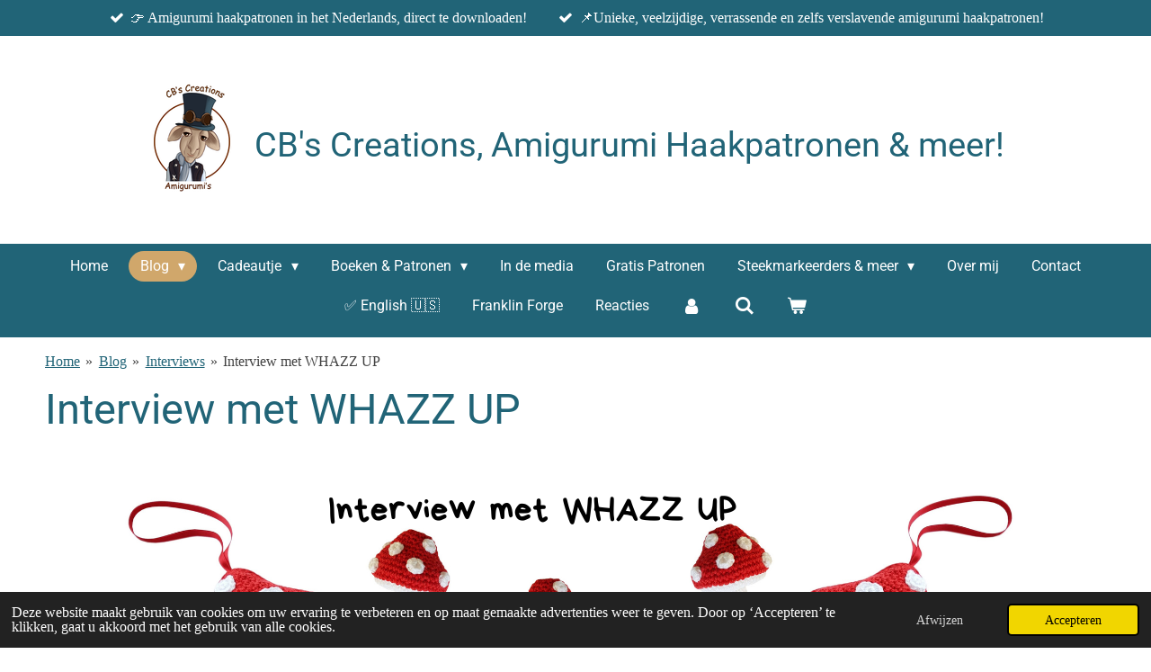

--- FILE ---
content_type: text/html; charset=UTF-8
request_url: https://www.cbscreations.nl/blog/interviews/811965_interview-met-whazz-up
body_size: 23147
content:
<!DOCTYPE html>
<html lang="nl">
    <head>
        <meta http-equiv="Content-Type" content="text/html; charset=utf-8">
        <meta name="viewport" content="width=device-width, initial-scale=1.0, maximum-scale=5.0">
        <meta http-equiv="X-UA-Compatible" content="IE=edge">
        <link rel="canonical" href="https://www.cbscreations.nl/blog/interviews/811965_interview-met-whazz-up">
        <link rel="sitemap" type="application/xml" href="https://www.cbscreations.nl/sitemap.xml">
        <meta property="og:title" content="Interview met WHAZZ UP | CB&#039;s Creations">
        <meta property="og:url" content="https://www.cbscreations.nl/blog/interviews/811965_interview-met-whazz-up">
        <base href="https://www.cbscreations.nl/">
        <meta name="description" property="og:description" content="WHAZZ UP/Applicatie en zo: Super lieve gehaakte dieren-creaties waar de allerkleinsten onder ons heerlijk mee kunnen knuffelen!

Maar ook de deurstoppers zijn helemaal geweldig om in huis te hebben!">
                <script nonce="4775fe675fbc76a8dfe96c80326784fc">
            
            window.JOUWWEB = window.JOUWWEB || {};
            window.JOUWWEB.application = window.JOUWWEB.application || {};
            window.JOUWWEB.application = {"backends":[{"domain":"jouwweb.nl","freeDomain":"jouwweb.site"},{"domain":"webador.com","freeDomain":"webadorsite.com"},{"domain":"webador.de","freeDomain":"webadorsite.com"},{"domain":"webador.fr","freeDomain":"webadorsite.com"},{"domain":"webador.es","freeDomain":"webadorsite.com"},{"domain":"webador.it","freeDomain":"webadorsite.com"},{"domain":"jouwweb.be","freeDomain":"jouwweb.site"},{"domain":"webador.ie","freeDomain":"webadorsite.com"},{"domain":"webador.co.uk","freeDomain":"webadorsite.com"},{"domain":"webador.at","freeDomain":"webadorsite.com"},{"domain":"webador.be","freeDomain":"webadorsite.com"},{"domain":"webador.ch","freeDomain":"webadorsite.com"},{"domain":"webador.ch","freeDomain":"webadorsite.com"},{"domain":"webador.mx","freeDomain":"webadorsite.com"},{"domain":"webador.com","freeDomain":"webadorsite.com"},{"domain":"webador.dk","freeDomain":"webadorsite.com"},{"domain":"webador.se","freeDomain":"webadorsite.com"},{"domain":"webador.no","freeDomain":"webadorsite.com"},{"domain":"webador.fi","freeDomain":"webadorsite.com"},{"domain":"webador.ca","freeDomain":"webadorsite.com"},{"domain":"webador.ca","freeDomain":"webadorsite.com"},{"domain":"webador.pl","freeDomain":"webadorsite.com"},{"domain":"webador.com.au","freeDomain":"webadorsite.com"},{"domain":"webador.nz","freeDomain":"webadorsite.com"}],"editorLocale":"nl-NL","editorTimezone":"Europe\/Amsterdam","editorLanguage":"nl","analytics4TrackingId":"G-E6PZPGE4QM","analyticsDimensions":[],"backendDomain":"www.jouwweb.nl","backendShortDomain":"jouwweb.nl","backendKey":"jouwweb-nl","freeWebsiteDomain":"jouwweb.site","noSsl":false,"build":{"reference":"18689fc"},"linkHostnames":["www.jouwweb.nl","www.webador.com","www.webador.de","www.webador.fr","www.webador.es","www.webador.it","www.jouwweb.be","www.webador.ie","www.webador.co.uk","www.webador.at","www.webador.be","www.webador.ch","fr.webador.ch","www.webador.mx","es.webador.com","www.webador.dk","www.webador.se","www.webador.no","www.webador.fi","www.webador.ca","fr.webador.ca","www.webador.pl","www.webador.com.au","www.webador.nz"],"assetsUrl":"https:\/\/assets.jwwb.nl","loginUrl":"https:\/\/www.jouwweb.nl\/inloggen","publishUrl":"https:\/\/www.jouwweb.nl\/v2\/website\/1060491\/publish-proxy","adminUserOrIp":false,"pricing":{"plans":{"lite":{"amount":"700","currency":"EUR"},"pro":{"amount":"1200","currency":"EUR"},"business":{"amount":"2400","currency":"EUR"}},"yearlyDiscount":{"price":{"amount":"0","currency":"EUR"},"ratio":0,"percent":"0%","discountPrice":{"amount":"0","currency":"EUR"},"termPricePerMonth":{"amount":"0","currency":"EUR"},"termPricePerYear":{"amount":"0","currency":"EUR"}}},"hcUrl":{"add-product-variants":"https:\/\/help.jouwweb.nl\/hc\/nl\/articles\/28594307773201","basic-vs-advanced-shipping":"https:\/\/help.jouwweb.nl\/hc\/nl\/articles\/28594268794257","html-in-head":"https:\/\/help.jouwweb.nl\/hc\/nl\/articles\/28594336422545","link-domain-name":"https:\/\/help.jouwweb.nl\/hc\/nl\/articles\/28594325307409","optimize-for-mobile":"https:\/\/help.jouwweb.nl\/hc\/nl\/articles\/28594312927121","seo":"https:\/\/help.jouwweb.nl\/hc\/nl\/sections\/28507243966737","transfer-domain-name":"https:\/\/help.jouwweb.nl\/hc\/nl\/articles\/28594325232657","website-not-secure":"https:\/\/help.jouwweb.nl\/hc\/nl\/articles\/28594252935825"}};
            window.JOUWWEB.brand = {"type":"jouwweb","name":"JouwWeb","domain":"JouwWeb.nl","supportEmail":"support@jouwweb.nl"};
                    
                window.JOUWWEB = window.JOUWWEB || {};
                window.JOUWWEB.websiteRendering = {"locale":"nl-NL","timezone":"Europe\/Amsterdam","routes":{"api\/upload\/product-field":"\/_api\/upload\/product-field","checkout\/cart":"\/winkelwagen","payment":"\/bestelling-afronden\/:publicOrderId","payment\/forward":"\/bestelling-afronden\/:publicOrderId\/forward","public-order":"\/bestelling\/:publicOrderId","checkout\/authorize":"\/winkelwagen\/authorize\/:gateway","wishlist":"\/verlanglijst"}};
                                                    window.JOUWWEB.website = {"id":1060491,"locale":"nl-NL","enabled":true,"title":"CB's Creations","hasTitle":true,"roleOfLoggedInUser":null,"ownerLocale":"nl-NL","plan":"business","freeWebsiteDomain":"jouwweb.site","backendKey":"jouwweb-nl","currency":"EUR","defaultLocale":"nl-NL","url":"https:\/\/www.cbscreations.nl\/","homepageSegmentId":4097752,"category":"website","isOffline":false,"isPublished":true,"locales":["nl-NL"],"allowed":{"ads":false,"credits":true,"externalLinks":true,"slideshow":true,"customDefaultSlideshow":true,"hostedAlbums":true,"moderators":true,"mailboxQuota":10,"statisticsVisitors":true,"statisticsDetailed":true,"statisticsMonths":-1,"favicon":true,"password":true,"freeDomains":2,"freeMailAccounts":6,"canUseLanguages":false,"fileUpload":true,"legacyFontSize":false,"webshop":true,"products":-1,"imageText":false,"search":true,"audioUpload":true,"videoUpload":5000,"allowDangerousForms":false,"allowHtmlCode":true,"mobileBar":true,"sidebar":false,"poll":false,"allowCustomForms":true,"allowBusinessListing":true,"allowCustomAnalytics":true,"allowAccountingLink":true,"digitalProducts":true,"sitemapElement":false},"mobileBar":{"enabled":true,"theme":"light","email":{"active":true,"value":"info@cbscreations.nl"},"location":{"active":false},"phone":{"active":false},"whatsapp":{"active":false},"social":{"active":true,"network":"facebook","value":"CBsCreationsNL\/"}},"webshop":{"enabled":true,"currency":"EUR","taxEnabled":false,"taxInclusive":true,"vatDisclaimerVisible":false,"orderNotice":"<p>Indien u speciale wensen heeft kunt u deze doorgeven via het Opmerkingen-veld in de laatste stap.<\/p>","orderConfirmation":"<p>Hartelijk bedankt voor jouw bestelling!<\/p>\r\n<p><br \/>Jouw bestelling is in behandeling!<\/p>\r\n<p>&nbsp;<\/p>\r\n<ul>\r\n<li>De haakpatronen die je hebt besteld, kun je direct downloaden. De link vind je direct onder jouw bestelde patroon in het bevestigings-mailtje dat je binnen enkele momenten krijgt.<\/li>\r\n<\/ul>\r\n<p>&nbsp;<\/p>\r\n<ul>\r\n<li>Heb je steekmarkeerders, haaknaalden of andere fysieke producten besteld dan worden deze binnen 1-2 werkdagen verstuurd.<\/li>\r\n<\/ul>\r\n<p>&nbsp;<\/p>\r\n<ul>\r\n<li>Heb je gekozen om jouw bestelling zelf over te maken, dan zijn de haakpatronen direct te downloaden zodra jouw betaling is verwerkt. In jouw bevestigingsmail vind je een link om de status van je betaling te volgen.\r\n<p>Na betaling kun je de haakpatronen die je hebt besteld direct downloaden, dit doe je ook via de link in jouw bevestigingsmail.<\/p>\r\n<\/li>\r\n<\/ul>\r\n<p>&nbsp;<\/p>\r\n<ul>\r\n<li>Je ontvangt automatisch een verzendbevestiging zodra de order van jouw bestelde steekmarkeerders en meer bij een PostNL of DPD punt zijn afgegeven.<\/li>\r\n<\/ul>\r\n<p>&nbsp;<\/p>\r\n<p>Wil je weten waar ik mijn inspiratie vandaan haal? Neem eens een kijkje op mijn blog!<\/p>\r\n<p><a href=\"https:\/\/www.cbscreations.nl\/blog\">https:\/\/www.cbscreations.nl\/blog<\/a><\/p>\r\n<p>&nbsp;<\/p>\r\n<p>&nbsp;<\/p>","freeShipping":false,"freeShippingAmount":"0.00","shippingDisclaimerVisible":false,"pickupAllowed":false,"couponAllowed":true,"detailsPageAvailable":true,"socialMediaVisible":false,"termsPage":4168121,"termsPageUrl":"\/algemene-voorwaarden","extraTerms":null,"pricingVisible":true,"orderButtonVisible":true,"shippingAdvanced":true,"shippingAdvancedBackEnd":true,"soldOutVisible":true,"backInStockNotificationEnabled":false,"canAddProducts":true,"nextOrderNumber":20260029,"allowedServicePoints":[],"sendcloudConfigured":false,"sendcloudFallbackPublicKey":"a3d50033a59b4a598f1d7ce7e72aafdf","taxExemptionAllowed":false,"invoiceComment":"Factuur vrijgesteld van omzetbelasting op grond van artikel 25, Wet OB 1968","emptyCartVisible":true,"minimumOrderPrice":null,"productNumbersEnabled":false,"wishlistEnabled":true,"hideTaxOnCart":false},"isTreatedAsWebshop":true};                            window.JOUWWEB.cart = {"products":[],"coupon":null,"shippingCountryCode":null,"shippingChoice":null,"breakdown":[]};                            window.JOUWWEB.scripts = ["website-rendering\/webshop"];                        window.parent.JOUWWEB.colorPalette = window.JOUWWEB.colorPalette;
        </script>
                <title>Interview met WHAZZ UP | CB&#039;s Creations</title>
                                            <link href="https://primary.jwwb.nl/public/v/f/g/temp-sywnunepovcjtbovsypg/touch-icon-iphone.png?bust=1691776668" rel="apple-touch-icon" sizes="60x60">                                                <link href="https://primary.jwwb.nl/public/v/f/g/temp-sywnunepovcjtbovsypg/touch-icon-ipad.png?bust=1691776668" rel="apple-touch-icon" sizes="76x76">                                                <link href="https://primary.jwwb.nl/public/v/f/g/temp-sywnunepovcjtbovsypg/touch-icon-iphone-retina.png?bust=1691776668" rel="apple-touch-icon" sizes="120x120">                                                <link href="https://primary.jwwb.nl/public/v/f/g/temp-sywnunepovcjtbovsypg/touch-icon-ipad-retina.png?bust=1691776668" rel="apple-touch-icon" sizes="152x152">                                                <link href="https://primary.jwwb.nl/public/v/f/g/temp-sywnunepovcjtbovsypg/favicon.png?bust=1691776668" rel="shortcut icon">                                                <link href="https://primary.jwwb.nl/public/v/f/g/temp-sywnunepovcjtbovsypg/favicon.png?bust=1691776668" rel="icon">                                        <meta property="og:image" content="https&#x3A;&#x2F;&#x2F;primary.jwwb.nl&#x2F;public&#x2F;v&#x2F;f&#x2F;g&#x2F;temp-sywnunepovcjtbovsypg&#x2F;jmrjjq&#x2F;BannerWHAZZUP.png">
                    <meta property="og:image" content="https&#x3A;&#x2F;&#x2F;primary.jwwb.nl&#x2F;public&#x2F;v&#x2F;f&#x2F;g&#x2F;temp-sywnunepovcjtbovsypg&#x2F;fbwt87&#x2F;SandraVriesemaApplicatieenzo.jpg&#x3F;enable-io&#x3D;true&amp;enable&#x3D;upscale&amp;fit&#x3D;bounds&amp;width&#x3D;1200">
                    <meta property="og:image" content="https&#x3A;&#x2F;&#x2F;primary.jwwb.nl&#x2F;public&#x2F;v&#x2F;f&#x2F;g&#x2F;temp-sywnunepovcjtbovsypg&#x2F;11yj4a&#x2F;HaakpatronenWhazzup.jpg&#x3F;enable-io&#x3D;true&amp;enable&#x3D;upscale&amp;fit&#x3D;bounds&amp;width&#x3D;1200">
                    <meta property="og:image" content="https&#x3A;&#x2F;&#x2F;primary.jwwb.nl&#x2F;public&#x2F;v&#x2F;f&#x2F;g&#x2F;temp-sywnunepovcjtbovsypg&#x2F;yh2rkz&#x2F;Molmetdrolophoofswhazzup.jpg&#x3F;enable-io&#x3D;true&amp;enable&#x3D;upscale&amp;fit&#x3D;bounds&amp;width&#x3D;1200">
                    <meta property="og:image" content="https&#x3A;&#x2F;&#x2F;primary.jwwb.nl&#x2F;public&#x2F;v&#x2F;f&#x2F;g&#x2F;temp-sywnunepovcjtbovsypg&#x2F;hqbkes&#x2F;haakpatronenbijtringenwhazzup.jpg&#x3F;enable-io&#x3D;true&amp;enable&#x3D;upscale&amp;fit&#x3D;bounds&amp;width&#x3D;1200">
                    <meta property="og:image" content="https&#x3A;&#x2F;&#x2F;primary.jwwb.nl&#x2F;public&#x2F;v&#x2F;f&#x2F;g&#x2F;temp-sywnunepovcjtbovsypg&#x2F;ce0i2r&#x2F;KnuffeldoekjesWHAZZUP.jpg&#x3F;enable-io&#x3D;true&amp;enable&#x3D;upscale&amp;fit&#x3D;bounds&amp;width&#x3D;1200">
                    <meta property="og:image" content="https&#x3A;&#x2F;&#x2F;primary.jwwb.nl&#x2F;public&#x2F;v&#x2F;f&#x2F;g&#x2F;temp-sywnunepovcjtbovsypg&#x2F;bda28b&#x2F;VoorraadkastSandraWhazzup.jpg&#x3F;enable-io&#x3D;true&amp;enable&#x3D;upscale&amp;fit&#x3D;bounds&amp;width&#x3D;1200">
                    <meta property="og:image" content="https&#x3A;&#x2F;&#x2F;primary.jwwb.nl&#x2F;public&#x2F;v&#x2F;f&#x2F;g&#x2F;temp-sywnunepovcjtbovsypg&#x2F;98yxg7&#x2F;whazzupschaapjehaakpatroon-1.png">
                    <meta property="og:image" content="https&#x3A;&#x2F;&#x2F;primary.jwwb.nl&#x2F;public&#x2F;v&#x2F;f&#x2F;g&#x2F;temp-sywnunepovcjtbovsypg&#x2F;xiyggn&#x2F;Haakpatronenwandhangerswhazzup.jpg&#x3F;enable-io&#x3D;true&amp;enable&#x3D;upscale&amp;fit&#x3D;bounds&amp;width&#x3D;1200">
                    <meta property="og:image" content="https&#x3A;&#x2F;&#x2F;primary.jwwb.nl&#x2F;public&#x2F;v&#x2F;f&#x2F;g&#x2F;temp-sywnunepovcjtbovsypg&#x2F;fmakrk&#x2F;kroelbeestjeswhazzup.jpg">
                    <meta property="og:image" content="https&#x3A;&#x2F;&#x2F;primary.jwwb.nl&#x2F;public&#x2F;v&#x2F;f&#x2F;g&#x2F;temp-sywnunepovcjtbovsypg&#x2F;image-high-145ewr.png&#x3F;enable-io&#x3D;true&amp;enable&#x3D;upscale&amp;fit&#x3D;bounds&amp;width&#x3D;1200">
                    <meta property="og:image" content="https&#x3A;&#x2F;&#x2F;primary.jwwb.nl&#x2F;public&#x2F;v&#x2F;f&#x2F;g&#x2F;temp-sywnunepovcjtbovsypg&#x2F;tial1x&#x2F;franklinforgehighresolutionklein.png">
                                    <meta name="twitter:card" content="summary_large_image">
                        <meta property="twitter:image" content="https&#x3A;&#x2F;&#x2F;primary.jwwb.nl&#x2F;public&#x2F;v&#x2F;f&#x2F;g&#x2F;temp-sywnunepovcjtbovsypg&#x2F;jmrjjq&#x2F;BannerWHAZZUP.png">
                                                    <meta name="p:domain_verify" content="ccea5a8a813e6b84f153a06ac015531c">
<meta name="google-site-verification" content="6d9BK0G71t4tG67Q2n4eZ8IrWHud07MqblhL84kLYWU">
<!-- Global site tag (gtag.js) - Google Analytics -->
<script async src="https://www.googletagmanager.com/gtag/js?id=G-KLWZY2CJJL"></script>
<script>
  window.dataLayer = window.dataLayer || [];
  function gtag(){dataLayer.push(arguments);}
  gtag('js', new Date());

  gtag('config', 'G-KLWZY2CJJL');
</script>
<meta name="pinterest-rich-pin" content="false">                            <script src="https://www.google.com/recaptcha/enterprise.js?hl=nl&amp;render=explicit" nonce="4775fe675fbc76a8dfe96c80326784fc" data-turbo-track="reload"></script>
<script src="https://plausible.io/js/script.manual.js" nonce="4775fe675fbc76a8dfe96c80326784fc" data-turbo-track="reload" defer data-domain="shard16.jouwweb.nl"></script>
<link rel="stylesheet" type="text/css" href="https://gfonts.jwwb.nl/css?display=fallback&amp;family=Roboto%3A400%2C700%2C400italic%2C700italic" nonce="4775fe675fbc76a8dfe96c80326784fc" data-turbo-track="dynamic">
<script src="https://assets.jwwb.nl/assets/build/website-rendering/nl-NL.js?bust=af8dcdef13a1895089e9" nonce="4775fe675fbc76a8dfe96c80326784fc" data-turbo-track="reload" defer></script>
<script src="https://assets.jwwb.nl/assets/website-rendering/runtime.e155993011efc7175f1d.js?bust=9c9da86aa25b93d0d097" nonce="4775fe675fbc76a8dfe96c80326784fc" data-turbo-track="reload" defer></script>
<script src="https://assets.jwwb.nl/assets/website-rendering/812.881ee67943804724d5af.js?bust=78ab7ad7d6392c42d317" nonce="4775fe675fbc76a8dfe96c80326784fc" data-turbo-track="reload" defer></script>
<script src="https://assets.jwwb.nl/assets/website-rendering/main.6f04c7f1d877edad4600.js?bust=010d4f3069e332a36fd3" nonce="4775fe675fbc76a8dfe96c80326784fc" data-turbo-track="reload" defer></script>
<link rel="preload" href="https://assets.jwwb.nl/assets/website-rendering/styles.fe615cbe702fd3e65b4d.css?bust=585f72bc049874908885" as="style">
<link rel="preload" href="https://assets.jwwb.nl/assets/website-rendering/fonts/icons-website-rendering/font/website-rendering.woff2?bust=bd2797014f9452dadc8e" as="font" crossorigin>
<link rel="preconnect" href="https://gfonts.jwwb.nl">
<link rel="stylesheet" type="text/css" href="https://assets.jwwb.nl/assets/website-rendering/styles.fe615cbe702fd3e65b4d.css?bust=585f72bc049874908885" nonce="4775fe675fbc76a8dfe96c80326784fc" data-turbo-track="dynamic">
<link rel="preconnect" href="https://assets.jwwb.nl">
<link rel="stylesheet" type="text/css" href="https://primary.jwwb.nl/public/v/f/g/temp-sywnunepovcjtbovsypg/style.css?bust=1769786748" nonce="4775fe675fbc76a8dfe96c80326784fc" data-turbo-track="dynamic">    </head>
    <body
        id="top"
        class="jw-is-no-slideshow jw-header-is-image-text jw-is-segment-post jw-is-frontend jw-is-no-sidebar jw-is-messagebar jw-is-no-touch-device jw-is-no-mobile"
                                    data-jouwweb-page="811965"
                                                data-jouwweb-segment-id="811965"
                                                data-jouwweb-segment-type="post"
                                                data-template-threshold="1020"
                                                data-template-name="clean&#x7C;blanco&#x7C;blanco-banner"
                            itemscope
        itemtype="https://schema.org/NewsArticle"
    >
                                    <meta itemprop="url" content="https://www.cbscreations.nl/blog/interviews/811965_interview-met-whazz-up">
        <a href="#main-content" class="jw-skip-link">
            Ga direct naar de hoofdinhoud        </a>
        <div class="jw-background"></div>
        <div class="jw-body">
            <div class="jw-mobile-menu jw-mobile-is-text js-mobile-menu">
            <button
            type="button"
            class="jw-mobile-menu__button jw-mobile-toggle"
            aria-label="Open / sluit menu"
        >
            <span class="jw-icon-burger"></span>
        </button>
        <div class="jw-mobile-header jw-mobile-header--image-text">
        <a            class="jw-mobile-header-content"
                            href="/"
                        >
                            <img class="jw-mobile-logo jw-mobile-logo--square" src="https://primary.jwwb.nl/public/v/f/g/temp-sywnunepovcjtbovsypg/p3eji4/cbscreationsamigurumihaakpatronen-2.png?enable-io=true&amp;enable=upscale&amp;height=70" srcset="https://primary.jwwb.nl/public/v/f/g/temp-sywnunepovcjtbovsypg/p3eji4/cbscreationsamigurumihaakpatronen-2.png?enable-io=true&amp;enable=upscale&amp;height=70 1x, https://primary.jwwb.nl/public/v/f/g/temp-sywnunepovcjtbovsypg/p3eji4/cbscreationsamigurumihaakpatronen-2.png?enable-io=true&amp;enable=upscale&amp;height=140&amp;quality=70 2x" alt="CB&amp;#039;s Creations" title="CB&amp;#039;s Creations">                                        <div class="jw-mobile-text">
                    <span style="color: #216477;"><span style="font-size: 70%;">CB's Creations, Amigurumi Haakpatronen &amp; meer!</span></span>                </div>
                    </a>
    </div>

        <a
        href="/winkelwagen"
        class="jw-mobile-menu__button jw-mobile-header-cart"
        aria-label="Bekijk winkelwagen"
    >
        <span class="jw-icon-badge-wrapper">
            <span class="website-rendering-icon-basket" aria-hidden="true"></span>
            <span class="jw-icon-badge hidden" aria-hidden="true"></span>
        </span>
    </a>
    
    </div>
    <div class="jw-mobile-menu-search jw-mobile-menu-search--hidden">
        <form
            action="/zoeken"
            method="get"
            class="jw-mobile-menu-search__box"
        >
            <input
                type="text"
                name="q"
                value=""
                placeholder="Zoeken..."
                class="jw-mobile-menu-search__input"
                aria-label="Zoeken"
            >
            <button type="submit" class="jw-btn jw-btn--style-flat jw-mobile-menu-search__button" aria-label="Zoeken">
                <span class="website-rendering-icon-search" aria-hidden="true"></span>
            </button>
            <button type="button" class="jw-btn jw-btn--style-flat jw-mobile-menu-search__button js-cancel-search" aria-label="Zoekopdracht annuleren">
                <span class="website-rendering-icon-cancel" aria-hidden="true"></span>
            </button>
        </form>
    </div>
            <div class="message-bar message-bar--accent"><div class="message-bar__container"><ul class="message-bar-usps"><li class="message-bar-usps__item"><i class="website-rendering-icon-ok"></i><span>👉 Amigurumi haakpatronen in het Nederlands, direct te downloaden!    </span></li><li class="message-bar-usps__item"><i class="website-rendering-icon-ok"></i><span>📌Unieke, veelzijdige, verrassende en zelfs verslavende amigurumi haakpatronen!</span></li></ul></div></div><div class="topmenu">
    <header>
        <div class="topmenu-inner js-topbar-content-container">
            <div class="jw-header-logo">
            <div
    id="jw-header-image-container"
    class="jw-header jw-header-image jw-header-image-toggle"
    style="flex-basis: 100px; max-width: 100px; flex-shrink: 1;"
>
            <a href="/">
        <img id="jw-header-image" data-image-id="57189847" srcset="https://primary.jwwb.nl/public/v/f/g/temp-sywnunepovcjtbovsypg/p3eji4/cbscreationsamigurumihaakpatronen-2.png?enable-io=true&amp;width=100 100w, https://primary.jwwb.nl/public/v/f/g/temp-sywnunepovcjtbovsypg/p3eji4/cbscreationsamigurumihaakpatronen-2.png?enable-io=true&amp;width=198 198w" class="jw-header-image" title="CB&#039;s Creations" style="" sizes="100px" width="100" height="124" intrinsicsize="100.00 x 124.00" alt="CB&#039;s Creations">                </a>
    </div>
        <div
    class="jw-header jw-header-title-container jw-header-text jw-header-text-toggle"
    data-stylable="true"
>
    <a        id="jw-header-title"
        class="jw-header-title"
                    href="/"
            >
        <span style="color: #216477;"><span style="font-size: 70%;">CB's Creations, Amigurumi Haakpatronen &amp; meer!</span></span>    </a>
</div>
</div>
            <nav class="menu jw-menu-copy">
                <ul
    id="jw-menu"
    class="jw-menu jw-menu-horizontal"
            >
            <li
    class="jw-menu-item"
>
        <a        class="jw-menu-link"
        href="/"                                            data-page-link-id="4097752"
                            >
                <span class="">
            Home        </span>
            </a>
                </li>
            <li
    class="jw-menu-item jw-menu-has-submenu jw-menu-is-active"
>
        <a        class="jw-menu-link js-active-menu-item"
        href="/blog"                                            data-page-link-id="4098372"
                            >
                <span class="">
            Blog        </span>
                    <span class="jw-arrow jw-arrow-toplevel"></span>
            </a>
                    <ul
            class="jw-submenu"
                    >
                            <li
    class="jw-menu-item"
>
        <a        class="jw-menu-link"
        href="/blog/tips-hoe-wat-waarmee"                                            data-page-link-id="7779551"
                            >
                <span class="">
            Tips: Hoe, wat, waarmee        </span>
            </a>
                </li>
                            <li
    class="jw-menu-item"
>
        <a        class="jw-menu-link"
        href="/blog/overal-is-inspiratie"                                            data-page-link-id="7780147"
                            >
                <span class="">
            Overal is inspiratie        </span>
            </a>
                </li>
                            <li
    class="jw-menu-item"
>
        <a        class="jw-menu-link"
        href="/blog/alle-familieleden"                                            data-page-link-id="7780170"
                            >
                <span class="">
            Alle familieleden        </span>
            </a>
                </li>
                            <li
    class="jw-menu-item"
>
        <a        class="jw-menu-link"
        href="/blog/crochet-along"                                            data-page-link-id="7780502"
                            >
                <span class="">
            Crochet Along        </span>
            </a>
                </li>
                            <li
    class="jw-menu-item"
>
        <a        class="jw-menu-link"
        href="/blog/weetjes-over-mij"                                            data-page-link-id="7780438"
                            >
                <span class="">
            Weetjes over mij        </span>
            </a>
                </li>
                            <li
    class="jw-menu-item jw-menu-is-active"
>
        <a        class="jw-menu-link js-active-menu-item"
        href="/blog/interviews"                                            data-page-link-id="8760691"
                            >
                <span class="">
            Interviews        </span>
            </a>
                </li>
                    </ul>
        </li>
            <li
    class="jw-menu-item jw-menu-has-submenu"
>
        <a        class="jw-menu-link"
        href="/cadeautje"                                            data-page-link-id="9003725"
                            >
                <span class="">
            Cadeautje        </span>
                    <span class="jw-arrow jw-arrow-toplevel"></span>
            </a>
                    <ul
            class="jw-submenu"
                    >
                            <li
    class="jw-menu-item"
>
        <a        class="jw-menu-link"
        href="/cadeautje/creeer-jouw-eigen-tijd"                                            data-page-link-id="4168135"
                            >
                <span class="">
            Creëer jouw eigen Tijd        </span>
            </a>
                </li>
                            <li
    class="jw-menu-item"
>
        <a        class="jw-menu-link"
        href="/cadeautje/zo-lekker-kan-haken-zijn"                                            data-page-link-id="24496450"
                            >
                <span class="">
            Zo lekker kan haken zijn        </span>
            </a>
                </li>
                    </ul>
        </li>
            <li
    class="jw-menu-item jw-menu-has-submenu"
>
        <a        class="jw-menu-link"
        href="/boeken-patronen"                                            data-page-link-id="4097801"
                            >
                <span class="">
            Boeken &amp; Patronen        </span>
                    <span class="jw-arrow jw-arrow-toplevel"></span>
            </a>
                    <ul
            class="jw-submenu"
                    >
                            <li
    class="jw-menu-item jw-menu-has-submenu"
>
        <a        class="jw-menu-link"
        href="/boeken-patronen/boeken"                                            data-page-link-id="8410888"
                            >
                <span class="">
            Boeken        </span>
                    <span class="jw-arrow"></span>
            </a>
                    <ul
            class="jw-submenu"
                    >
                            <li
    class="jw-menu-item"
>
        <a        class="jw-menu-link"
        href="/boeken-patronen/boeken/extra-bij-aan-de-kust"                                            data-page-link-id="11878676"
                            >
                <span class="">
            Extra bij Aan de Kust        </span>
            </a>
                </li>
                            <li
    class="jw-menu-item"
>
        <a        class="jw-menu-link"
        href="/boeken-patronen/boeken/magazine"                                            data-page-link-id="29829660"
                            >
                <span class="">
            Magazine        </span>
            </a>
                </li>
                    </ul>
        </li>
                            <li
    class="jw-menu-item jw-menu-has-submenu"
>
        <a        class="jw-menu-link"
        href="/boeken-patronen/alle-patronen"                                            data-page-link-id="4119766"
                            >
                <span class="">
            Alle Patronen        </span>
                    <span class="jw-arrow"></span>
            </a>
                    <ul
            class="jw-submenu"
                    >
                            <li
    class="jw-menu-item"
>
        <a        class="jw-menu-link"
        href="/boeken-patronen/alle-patronen/alle-patronen-met-fluffy-garen"                                            data-page-link-id="7882995"
                            >
                <span class="">
            Alle patronen met fluffy garen        </span>
            </a>
                </li>
                    </ul>
        </li>
                            <li
    class="jw-menu-item"
>
        <a        class="jw-menu-link"
        href="/boeken-patronen/patroon-bundels"                                            data-page-link-id="28790359"
                            >
                <span class="">
            Patroon Bundels        </span>
            </a>
                </li>
                            <li
    class="jw-menu-item"
>
        <a        class="jw-menu-link"
        href="/boeken-patronen/elfenfamilie"                                            data-page-link-id="4119893"
                            >
                <span class="">
            Elfenfamilie        </span>
            </a>
                </li>
                            <li
    class="jw-menu-item"
>
        <a        class="jw-menu-link"
        href="/boeken-patronen/mijn-beestenboel"                                            data-page-link-id="4119889"
                            >
                <span class="">
            Mijn Beestenboel        </span>
            </a>
                </li>
                            <li
    class="jw-menu-item"
>
        <a        class="jw-menu-link"
        href="/boeken-patronen/voor-de-strandliefhebber"                                            data-page-link-id="19338706"
                            >
                <span class="">
            Voor de Strandliefhebber        </span>
            </a>
                </li>
                            <li
    class="jw-menu-item"
>
        <a        class="jw-menu-link"
        href="/boeken-patronen/eten-en-bakken"                                            data-page-link-id="28628015"
                            >
                <span class="">
            Eten en Bakken        </span>
            </a>
                </li>
                            <li
    class="jw-menu-item"
>
        <a        class="jw-menu-link"
        href="/boeken-patronen/knutselen-en-haken"                                            data-page-link-id="4119890"
                            >
                <span class="">
            Knutselen en Haken        </span>
            </a>
                </li>
                            <li
    class="jw-menu-item"
>
        <a        class="jw-menu-link"
        href="/boeken-patronen/vrolijke-vrienden"                                            data-page-link-id="4119899"
                            >
                <span class="">
            Vrolijke Vrienden        </span>
            </a>
                </li>
                            <li
    class="jw-menu-item"
>
        <a        class="jw-menu-link"
        href="/boeken-patronen/de-rest-van-de-familie"                                            data-page-link-id="4119950"
                            >
                <span class="">
            De Rest van de Familie        </span>
            </a>
                </li>
                            <li
    class="jw-menu-item"
>
        <a        class="jw-menu-link"
        href="/boeken-patronen/speciale-dagen"                                            data-page-link-id="4119897"
                            >
                <span class="">
            Speciale Dagen        </span>
            </a>
                </li>
                    </ul>
        </li>
            <li
    class="jw-menu-item"
>
        <a        class="jw-menu-link"
        href="/in-de-media"                                            data-page-link-id="29443370"
                            >
                <span class="">
            In de media        </span>
            </a>
                </li>
            <li
    class="jw-menu-item"
>
        <a        class="jw-menu-link"
        href="/gratis-patronen"                                            data-page-link-id="4098378"
                            >
                <span class="">
            Gratis Patronen        </span>
            </a>
                </li>
            <li
    class="jw-menu-item jw-menu-has-submenu"
>
        <a        class="jw-menu-link"
        href="/steekmarkeerders-meer"                                            data-page-link-id="4814224"
                            >
                <span class="">
            Steekmarkeerders &amp; meer        </span>
                    <span class="jw-arrow jw-arrow-toplevel"></span>
            </a>
                    <ul
            class="jw-submenu"
                    >
                            <li
    class="jw-menu-item jw-menu-has-submenu"
>
        <a        class="jw-menu-link"
        href="/steekmarkeerders-meer/alle-steekmarkeerders"                                            data-page-link-id="4893458"
                            >
                <span class="">
            Alle Steekmarkeerders        </span>
                    <span class="jw-arrow"></span>
            </a>
                    <ul
            class="jw-submenu"
                    >
                            <li
    class="jw-menu-item"
>
        <a        class="jw-menu-link"
        href="/steekmarkeerders-meer/alle-steekmarkeerders/lekkernijen-steekmarkeerders"                                            data-page-link-id="28629045"
                            >
                <span class="">
            Lekkernijen - Steekmarkeerders        </span>
            </a>
                </li>
                            <li
    class="jw-menu-item"
>
        <a        class="jw-menu-link"
        href="/steekmarkeerders-meer/alle-steekmarkeerders/hobby-steekmarkeerders"                                            data-page-link-id="28629129"
                            >
                <span class="">
            Hobby - Steekmarkeerders        </span>
            </a>
                </li>
                            <li
    class="jw-menu-item"
>
        <a        class="jw-menu-link"
        href="/steekmarkeerders-meer/alle-steekmarkeerders/bling-steekmarkeerders"                                            data-page-link-id="28629321"
                            >
                <span class="">
            Bling - Steekmarkeerders        </span>
            </a>
                </li>
                            <li
    class="jw-menu-item"
>
        <a        class="jw-menu-link"
        href="/steekmarkeerders-meer/alle-steekmarkeerders/dieren-steekmarkeerders"                                            data-page-link-id="28629416"
                            >
                <span class="">
            Dieren - Steekmarkeerders        </span>
            </a>
                </li>
                            <li
    class="jw-menu-item"
>
        <a        class="jw-menu-link"
        href="/steekmarkeerders-meer/alle-steekmarkeerders/stoer-steampunk-steekmarkeerders"                                            data-page-link-id="28631599"
                            >
                <span class="">
            Stoer-Steampunk - Steekmarkeerders        </span>
            </a>
                </li>
                            <li
    class="jw-menu-item"
>
        <a        class="jw-menu-link"
        href="/steekmarkeerders-meer/alle-steekmarkeerders/muziek-steekmarkeerders"                                            data-page-link-id="28631741"
                            >
                <span class="">
            Muziek - Steekmarkeerders        </span>
            </a>
                </li>
                            <li
    class="jw-menu-item"
>
        <a        class="jw-menu-link"
        href="/steekmarkeerders-meer/alle-steekmarkeerders/4-seizoenen-steekmarkeerders"                                            data-page-link-id="28631632"
                            >
                <span class="">
            4 Seizoenen - Steekmarkeerders        </span>
            </a>
                </li>
                            <li
    class="jw-menu-item"
>
        <a        class="jw-menu-link"
        href="/steekmarkeerders-meer/alle-steekmarkeerders/overig-steekmarkeerders"                                            data-page-link-id="28632007"
                            >
                <span class="">
            Overig - Steekmarkeerders        </span>
            </a>
                </li>
                    </ul>
        </li>
                            <li
    class="jw-menu-item"
>
        <a        class="jw-menu-link"
        href="/steekmarkeerders-meer/amigurumi-sticks"                                            data-page-link-id="25934160"
                            >
                <span class="">
            Amigurumi Sticks        </span>
            </a>
                </li>
                            <li
    class="jw-menu-item"
>
        <a        class="jw-menu-link"
        href="/steekmarkeerders-meer/haaknaalden"                                            data-page-link-id="23741537"
                            >
                <span class="">
            Haaknaalden        </span>
            </a>
                </li>
                            <li
    class="jw-menu-item"
>
        <a        class="jw-menu-link"
        href="/steekmarkeerders-meer/pakketten"                                            data-page-link-id="15830913"
                            >
                <span class="">
            Pakketten        </span>
            </a>
                </li>
                            <li
    class="jw-menu-item"
>
        <a        class="jw-menu-link"
        href="/steekmarkeerders-meer/steampunk-accessoires-setjes-en-meer"                                            data-page-link-id="5337928"
                            >
                <span class="">
            Steampunk accessoires setjes en meer        </span>
            </a>
                </li>
                            <li
    class="jw-menu-item"
>
        <a        class="jw-menu-link"
        href="/steekmarkeerders-meer/baarden-bont-en-meer"                                            data-page-link-id="4540750"
                            >
                <span class="">
            Baarden, bont en meer        </span>
            </a>
                </li>
                    </ul>
        </li>
            <li
    class="jw-menu-item"
>
        <a        class="jw-menu-link"
        href="/over-mij"                                            data-page-link-id="4109541"
                            >
                <span class="">
            Over mij        </span>
            </a>
                </li>
            <li
    class="jw-menu-item"
>
        <a        class="jw-menu-link"
        href="/contact"                                            data-page-link-id="4098381"
                            >
                <span class="">
            Contact        </span>
            </a>
                </li>
            <li
    class="jw-menu-item"
>
        <a        class="jw-menu-link"
        href="https://www.cbscreations.com"                    target="_blank"
                            rel="noopener"
                                            data-link-id="7852394"
                    >
                <span class="">
            ✅ English 🇺🇸        </span>
            </a>
                </li>
            <li
    class="jw-menu-item"
>
        <a        class="jw-menu-link"
        href="/franklin-forge"                                            data-page-link-id="5447113"
                            >
                <span class="">
            Franklin Forge        </span>
            </a>
                </li>
            <li
    class="jw-menu-item"
>
        <a        class="jw-menu-link"
        href="/reacties"                                            data-page-link-id="6712456"
                            >
                <span class="">
            Reacties        </span>
            </a>
                </li>
            <li
    class="jw-menu-item"
>
        <a        class="jw-menu-link jw-menu-link--icon"
        href="/account"                                                            title="Account"
            >
                                <span class="website-rendering-icon-user"></span>
                            <span class="hidden-desktop-horizontal-menu">
            Account        </span>
            </a>
                </li>
            <li
    class="jw-menu-item jw-menu-search-item"
>
        <button        class="jw-menu-link jw-menu-link--icon jw-text-button"
                                                                    title="Zoeken"
            >
                                <span class="website-rendering-icon-search"></span>
                            <span class="hidden-desktop-horizontal-menu">
            Zoeken        </span>
            </button>
                
            <div class="jw-popover-container jw-popover-container--inline is-hidden">
                <div class="jw-popover-backdrop"></div>
                <div class="jw-popover">
                    <div class="jw-popover__arrow"></div>
                    <div class="jw-popover__content jw-section-white">
                        <form  class="jw-search" action="/zoeken" method="get">
                            
                            <input class="jw-search__input" type="text" name="q" value="" placeholder="Zoeken..." aria-label="Zoeken" >
                            <button class="jw-search__submit" type="submit" aria-label="Zoeken">
                                <span class="website-rendering-icon-search" aria-hidden="true"></span>
                            </button>
                        </form>
                    </div>
                </div>
            </div>
                        </li>
            <li
    class="jw-menu-item jw-menu-wishlist-item js-menu-wishlist-item jw-menu-wishlist-item--hidden"
>
        <a        class="jw-menu-link jw-menu-link--icon"
        href="/verlanglijst"                                                            title="Verlanglijst"
            >
                                    <span class="jw-icon-badge-wrapper">
                        <span class="website-rendering-icon-heart"></span>
                                            <span class="jw-icon-badge hidden">
                    0                </span>
                            <span class="hidden-desktop-horizontal-menu">
            Verlanglijst        </span>
            </a>
                </li>
            <li
    class="jw-menu-item js-menu-cart-item "
>
        <a        class="jw-menu-link jw-menu-link--icon"
        href="/winkelwagen"                                                            title="Winkelwagen"
            >
                                    <span class="jw-icon-badge-wrapper">
                        <span class="website-rendering-icon-basket"></span>
                                            <span class="jw-icon-badge hidden">
                    0                </span>
                            <span class="hidden-desktop-horizontal-menu">
            Winkelwagen        </span>
            </a>
                </li>
    
    </ul>

    <script nonce="4775fe675fbc76a8dfe96c80326784fc" id="jw-mobile-menu-template" type="text/template">
        <ul id="jw-menu" class="jw-menu jw-menu-horizontal jw-menu-spacing--mobile-bar">
                            <li
    class="jw-menu-item jw-menu-search-item"
>
                
                 <li class="jw-menu-item jw-mobile-menu-search-item">
                    <form class="jw-search" action="/zoeken" method="get">
                        <input class="jw-search__input" type="text" name="q" value="" placeholder="Zoeken..." aria-label="Zoeken">
                        <button class="jw-search__submit" type="submit" aria-label="Zoeken">
                            <span class="website-rendering-icon-search" aria-hidden="true"></span>
                        </button>
                    </form>
                </li>
                        </li>
                            <li
    class="jw-menu-item"
>
        <a        class="jw-menu-link"
        href="/"                                            data-page-link-id="4097752"
                            >
                <span class="">
            Home        </span>
            </a>
                </li>
                            <li
    class="jw-menu-item jw-menu-has-submenu jw-menu-is-active"
>
        <a        class="jw-menu-link js-active-menu-item"
        href="/blog"                                            data-page-link-id="4098372"
                            >
                <span class="">
            Blog        </span>
                    <span class="jw-arrow jw-arrow-toplevel"></span>
            </a>
                    <ul
            class="jw-submenu"
                    >
                            <li
    class="jw-menu-item"
>
        <a        class="jw-menu-link"
        href="/blog/tips-hoe-wat-waarmee"                                            data-page-link-id="7779551"
                            >
                <span class="">
            Tips: Hoe, wat, waarmee        </span>
            </a>
                </li>
                            <li
    class="jw-menu-item"
>
        <a        class="jw-menu-link"
        href="/blog/overal-is-inspiratie"                                            data-page-link-id="7780147"
                            >
                <span class="">
            Overal is inspiratie        </span>
            </a>
                </li>
                            <li
    class="jw-menu-item"
>
        <a        class="jw-menu-link"
        href="/blog/alle-familieleden"                                            data-page-link-id="7780170"
                            >
                <span class="">
            Alle familieleden        </span>
            </a>
                </li>
                            <li
    class="jw-menu-item"
>
        <a        class="jw-menu-link"
        href="/blog/crochet-along"                                            data-page-link-id="7780502"
                            >
                <span class="">
            Crochet Along        </span>
            </a>
                </li>
                            <li
    class="jw-menu-item"
>
        <a        class="jw-menu-link"
        href="/blog/weetjes-over-mij"                                            data-page-link-id="7780438"
                            >
                <span class="">
            Weetjes over mij        </span>
            </a>
                </li>
                            <li
    class="jw-menu-item jw-menu-is-active"
>
        <a        class="jw-menu-link js-active-menu-item"
        href="/blog/interviews"                                            data-page-link-id="8760691"
                            >
                <span class="">
            Interviews        </span>
            </a>
                </li>
                    </ul>
        </li>
                            <li
    class="jw-menu-item jw-menu-has-submenu"
>
        <a        class="jw-menu-link"
        href="/cadeautje"                                            data-page-link-id="9003725"
                            >
                <span class="">
            Cadeautje        </span>
                    <span class="jw-arrow jw-arrow-toplevel"></span>
            </a>
                    <ul
            class="jw-submenu"
                    >
                            <li
    class="jw-menu-item"
>
        <a        class="jw-menu-link"
        href="/cadeautje/creeer-jouw-eigen-tijd"                                            data-page-link-id="4168135"
                            >
                <span class="">
            Creëer jouw eigen Tijd        </span>
            </a>
                </li>
                            <li
    class="jw-menu-item"
>
        <a        class="jw-menu-link"
        href="/cadeautje/zo-lekker-kan-haken-zijn"                                            data-page-link-id="24496450"
                            >
                <span class="">
            Zo lekker kan haken zijn        </span>
            </a>
                </li>
                    </ul>
        </li>
                            <li
    class="jw-menu-item jw-menu-has-submenu"
>
        <a        class="jw-menu-link"
        href="/boeken-patronen"                                            data-page-link-id="4097801"
                            >
                <span class="">
            Boeken &amp; Patronen        </span>
                    <span class="jw-arrow jw-arrow-toplevel"></span>
            </a>
                    <ul
            class="jw-submenu"
                    >
                            <li
    class="jw-menu-item jw-menu-has-submenu"
>
        <a        class="jw-menu-link"
        href="/boeken-patronen/boeken"                                            data-page-link-id="8410888"
                            >
                <span class="">
            Boeken        </span>
                    <span class="jw-arrow"></span>
            </a>
                    <ul
            class="jw-submenu"
                    >
                            <li
    class="jw-menu-item"
>
        <a        class="jw-menu-link"
        href="/boeken-patronen/boeken/extra-bij-aan-de-kust"                                            data-page-link-id="11878676"
                            >
                <span class="">
            Extra bij Aan de Kust        </span>
            </a>
                </li>
                            <li
    class="jw-menu-item"
>
        <a        class="jw-menu-link"
        href="/boeken-patronen/boeken/magazine"                                            data-page-link-id="29829660"
                            >
                <span class="">
            Magazine        </span>
            </a>
                </li>
                    </ul>
        </li>
                            <li
    class="jw-menu-item jw-menu-has-submenu"
>
        <a        class="jw-menu-link"
        href="/boeken-patronen/alle-patronen"                                            data-page-link-id="4119766"
                            >
                <span class="">
            Alle Patronen        </span>
                    <span class="jw-arrow"></span>
            </a>
                    <ul
            class="jw-submenu"
                    >
                            <li
    class="jw-menu-item"
>
        <a        class="jw-menu-link"
        href="/boeken-patronen/alle-patronen/alle-patronen-met-fluffy-garen"                                            data-page-link-id="7882995"
                            >
                <span class="">
            Alle patronen met fluffy garen        </span>
            </a>
                </li>
                    </ul>
        </li>
                            <li
    class="jw-menu-item"
>
        <a        class="jw-menu-link"
        href="/boeken-patronen/patroon-bundels"                                            data-page-link-id="28790359"
                            >
                <span class="">
            Patroon Bundels        </span>
            </a>
                </li>
                            <li
    class="jw-menu-item"
>
        <a        class="jw-menu-link"
        href="/boeken-patronen/elfenfamilie"                                            data-page-link-id="4119893"
                            >
                <span class="">
            Elfenfamilie        </span>
            </a>
                </li>
                            <li
    class="jw-menu-item"
>
        <a        class="jw-menu-link"
        href="/boeken-patronen/mijn-beestenboel"                                            data-page-link-id="4119889"
                            >
                <span class="">
            Mijn Beestenboel        </span>
            </a>
                </li>
                            <li
    class="jw-menu-item"
>
        <a        class="jw-menu-link"
        href="/boeken-patronen/voor-de-strandliefhebber"                                            data-page-link-id="19338706"
                            >
                <span class="">
            Voor de Strandliefhebber        </span>
            </a>
                </li>
                            <li
    class="jw-menu-item"
>
        <a        class="jw-menu-link"
        href="/boeken-patronen/eten-en-bakken"                                            data-page-link-id="28628015"
                            >
                <span class="">
            Eten en Bakken        </span>
            </a>
                </li>
                            <li
    class="jw-menu-item"
>
        <a        class="jw-menu-link"
        href="/boeken-patronen/knutselen-en-haken"                                            data-page-link-id="4119890"
                            >
                <span class="">
            Knutselen en Haken        </span>
            </a>
                </li>
                            <li
    class="jw-menu-item"
>
        <a        class="jw-menu-link"
        href="/boeken-patronen/vrolijke-vrienden"                                            data-page-link-id="4119899"
                            >
                <span class="">
            Vrolijke Vrienden        </span>
            </a>
                </li>
                            <li
    class="jw-menu-item"
>
        <a        class="jw-menu-link"
        href="/boeken-patronen/de-rest-van-de-familie"                                            data-page-link-id="4119950"
                            >
                <span class="">
            De Rest van de Familie        </span>
            </a>
                </li>
                            <li
    class="jw-menu-item"
>
        <a        class="jw-menu-link"
        href="/boeken-patronen/speciale-dagen"                                            data-page-link-id="4119897"
                            >
                <span class="">
            Speciale Dagen        </span>
            </a>
                </li>
                    </ul>
        </li>
                            <li
    class="jw-menu-item"
>
        <a        class="jw-menu-link"
        href="/in-de-media"                                            data-page-link-id="29443370"
                            >
                <span class="">
            In de media        </span>
            </a>
                </li>
                            <li
    class="jw-menu-item"
>
        <a        class="jw-menu-link"
        href="/gratis-patronen"                                            data-page-link-id="4098378"
                            >
                <span class="">
            Gratis Patronen        </span>
            </a>
                </li>
                            <li
    class="jw-menu-item jw-menu-has-submenu"
>
        <a        class="jw-menu-link"
        href="/steekmarkeerders-meer"                                            data-page-link-id="4814224"
                            >
                <span class="">
            Steekmarkeerders &amp; meer        </span>
                    <span class="jw-arrow jw-arrow-toplevel"></span>
            </a>
                    <ul
            class="jw-submenu"
                    >
                            <li
    class="jw-menu-item jw-menu-has-submenu"
>
        <a        class="jw-menu-link"
        href="/steekmarkeerders-meer/alle-steekmarkeerders"                                            data-page-link-id="4893458"
                            >
                <span class="">
            Alle Steekmarkeerders        </span>
                    <span class="jw-arrow"></span>
            </a>
                    <ul
            class="jw-submenu"
                    >
                            <li
    class="jw-menu-item"
>
        <a        class="jw-menu-link"
        href="/steekmarkeerders-meer/alle-steekmarkeerders/lekkernijen-steekmarkeerders"                                            data-page-link-id="28629045"
                            >
                <span class="">
            Lekkernijen - Steekmarkeerders        </span>
            </a>
                </li>
                            <li
    class="jw-menu-item"
>
        <a        class="jw-menu-link"
        href="/steekmarkeerders-meer/alle-steekmarkeerders/hobby-steekmarkeerders"                                            data-page-link-id="28629129"
                            >
                <span class="">
            Hobby - Steekmarkeerders        </span>
            </a>
                </li>
                            <li
    class="jw-menu-item"
>
        <a        class="jw-menu-link"
        href="/steekmarkeerders-meer/alle-steekmarkeerders/bling-steekmarkeerders"                                            data-page-link-id="28629321"
                            >
                <span class="">
            Bling - Steekmarkeerders        </span>
            </a>
                </li>
                            <li
    class="jw-menu-item"
>
        <a        class="jw-menu-link"
        href="/steekmarkeerders-meer/alle-steekmarkeerders/dieren-steekmarkeerders"                                            data-page-link-id="28629416"
                            >
                <span class="">
            Dieren - Steekmarkeerders        </span>
            </a>
                </li>
                            <li
    class="jw-menu-item"
>
        <a        class="jw-menu-link"
        href="/steekmarkeerders-meer/alle-steekmarkeerders/stoer-steampunk-steekmarkeerders"                                            data-page-link-id="28631599"
                            >
                <span class="">
            Stoer-Steampunk - Steekmarkeerders        </span>
            </a>
                </li>
                            <li
    class="jw-menu-item"
>
        <a        class="jw-menu-link"
        href="/steekmarkeerders-meer/alle-steekmarkeerders/muziek-steekmarkeerders"                                            data-page-link-id="28631741"
                            >
                <span class="">
            Muziek - Steekmarkeerders        </span>
            </a>
                </li>
                            <li
    class="jw-menu-item"
>
        <a        class="jw-menu-link"
        href="/steekmarkeerders-meer/alle-steekmarkeerders/4-seizoenen-steekmarkeerders"                                            data-page-link-id="28631632"
                            >
                <span class="">
            4 Seizoenen - Steekmarkeerders        </span>
            </a>
                </li>
                            <li
    class="jw-menu-item"
>
        <a        class="jw-menu-link"
        href="/steekmarkeerders-meer/alle-steekmarkeerders/overig-steekmarkeerders"                                            data-page-link-id="28632007"
                            >
                <span class="">
            Overig - Steekmarkeerders        </span>
            </a>
                </li>
                    </ul>
        </li>
                            <li
    class="jw-menu-item"
>
        <a        class="jw-menu-link"
        href="/steekmarkeerders-meer/amigurumi-sticks"                                            data-page-link-id="25934160"
                            >
                <span class="">
            Amigurumi Sticks        </span>
            </a>
                </li>
                            <li
    class="jw-menu-item"
>
        <a        class="jw-menu-link"
        href="/steekmarkeerders-meer/haaknaalden"                                            data-page-link-id="23741537"
                            >
                <span class="">
            Haaknaalden        </span>
            </a>
                </li>
                            <li
    class="jw-menu-item"
>
        <a        class="jw-menu-link"
        href="/steekmarkeerders-meer/pakketten"                                            data-page-link-id="15830913"
                            >
                <span class="">
            Pakketten        </span>
            </a>
                </li>
                            <li
    class="jw-menu-item"
>
        <a        class="jw-menu-link"
        href="/steekmarkeerders-meer/steampunk-accessoires-setjes-en-meer"                                            data-page-link-id="5337928"
                            >
                <span class="">
            Steampunk accessoires setjes en meer        </span>
            </a>
                </li>
                            <li
    class="jw-menu-item"
>
        <a        class="jw-menu-link"
        href="/steekmarkeerders-meer/baarden-bont-en-meer"                                            data-page-link-id="4540750"
                            >
                <span class="">
            Baarden, bont en meer        </span>
            </a>
                </li>
                    </ul>
        </li>
                            <li
    class="jw-menu-item"
>
        <a        class="jw-menu-link"
        href="/over-mij"                                            data-page-link-id="4109541"
                            >
                <span class="">
            Over mij        </span>
            </a>
                </li>
                            <li
    class="jw-menu-item"
>
        <a        class="jw-menu-link"
        href="/contact"                                            data-page-link-id="4098381"
                            >
                <span class="">
            Contact        </span>
            </a>
                </li>
                            <li
    class="jw-menu-item"
>
        <a        class="jw-menu-link"
        href="https://www.cbscreations.com"                    target="_blank"
                            rel="noopener"
                                            data-link-id="7852394"
                    >
                <span class="">
            ✅ English 🇺🇸        </span>
            </a>
                </li>
                            <li
    class="jw-menu-item"
>
        <a        class="jw-menu-link"
        href="/franklin-forge"                                            data-page-link-id="5447113"
                            >
                <span class="">
            Franklin Forge        </span>
            </a>
                </li>
                            <li
    class="jw-menu-item"
>
        <a        class="jw-menu-link"
        href="/reacties"                                            data-page-link-id="6712456"
                            >
                <span class="">
            Reacties        </span>
            </a>
                </li>
                            <li
    class="jw-menu-item"
>
        <a        class="jw-menu-link jw-menu-link--icon"
        href="/account"                                                            title="Account"
            >
                                <span class="website-rendering-icon-user"></span>
                            <span class="hidden-desktop-horizontal-menu">
            Account        </span>
            </a>
                </li>
                            <li
    class="jw-menu-item jw-menu-wishlist-item js-menu-wishlist-item jw-menu-wishlist-item--hidden"
>
        <a        class="jw-menu-link jw-menu-link--icon"
        href="/verlanglijst"                                                            title="Verlanglijst"
            >
                                    <span class="jw-icon-badge-wrapper">
                        <span class="website-rendering-icon-heart"></span>
                                            <span class="jw-icon-badge hidden">
                    0                </span>
                            <span class="hidden-desktop-horizontal-menu">
            Verlanglijst        </span>
            </a>
                </li>
            
                    </ul>
    </script>
            </nav>
        </div>
    </header>
</div>
<script nonce="4775fe675fbc76a8dfe96c80326784fc">
    var backgroundElement = document.querySelector('.jw-background');

    JOUWWEB.templateConfig = {
        header: {
            selector: '.topmenu',
            mobileSelector: '.jw-mobile-menu',
            updatePusher: function (height, state) {

                if (state === 'desktop') {
                    // Expose the header height as a custom property so
                    // we can use this to set the background height in CSS.
                    if (backgroundElement && height) {
                        backgroundElement.setAttribute('style', '--header-height: ' + height + 'px;');
                    }
                } else if (state === 'mobile') {
                    $('.jw-menu-clone .jw-menu').css('margin-top', height);
                }
            },
        },
    };
</script>
<div class="main-content">
    
<main id="main-content" class="block-content">
    <div data-section-name="content" class="jw-section jw-section-content jw-responsive">
        
<div class="jw-strip jw-strip--default jw-strip--style-color jw-strip--primary jw-strip--color-default jw-strip--padding-start"><div class="jw-strip__content-container"><div class="jw-strip__content jw-responsive">    
                        <nav class="jw-breadcrumbs" aria-label="Kruimelpad"><ol><li><a href="/" class="jw-breadcrumbs__link">Home</a></li><li><span class="jw-breadcrumbs__separator" aria-hidden="true">&raquo;</span><a href="/blog" class="jw-breadcrumbs__link">Blog</a></li><li><span class="jw-breadcrumbs__separator" aria-hidden="true">&raquo;</span><a href="/blog/interviews" class="jw-breadcrumbs__link">Interviews</a></li><li><span class="jw-breadcrumbs__separator" aria-hidden="true">&raquo;</span><a href="/blog/interviews/811965_interview-met-whazz-up" class="jw-breadcrumbs__link jw-breadcrumbs__link--current" aria-current="page">Interview met WHAZZ UP</a></li></ol></nav>
    <h1
        class="jw-heading jw-heading-130 heading__no-margin js-editor-open-settings"
        itemprop="headline"
    >
        Interview met WHAZZ UP    </h1>
    </div></div></div>
<div class="news-page-content-container">
    <div class="jw-block-element"><div
    id="jw-element-146546176"
    data-jw-element-id="146546176"
        class="jw-tree-node jw-element jw-strip-root jw-tree-container jw-responsive jw-node-is-first-child jw-node-is-last-child"
>
    <div
    id="jw-element-332016752"
    data-jw-element-id="332016752"
        class="jw-tree-node jw-element jw-strip jw-tree-container jw-responsive jw-strip--default jw-strip--style-color jw-strip--color-default jw-strip--padding-both jw-node-is-first-child jw-strip--primary jw-node-is-last-child"
>
    <div class="jw-strip__content-container"><div class="jw-strip__content jw-responsive"><div
    id="jw-element-146546177"
    data-jw-element-id="146546177"
        class="jw-tree-node jw-element jw-image jw-node-is-first-child"
>
    <div
    class="jw-intent jw-element-image jw-element-content jw-element-image-is-center jw-element-image--full-width-to-640"
            style="width: 1024px;"
    >
            
        
                <picture
            class="jw-element-image__image-wrapper jw-image-is-square jw-intrinsic"
            style="padding-top: 50%;"
        >
                                            <img class="jw-element-image__image jw-intrinsic__item" style="--jw-element-image--pan-x: 0.5; --jw-element-image--pan-y: 0.5;" alt="WHAZZ UP Interview" src="https://primary.jwwb.nl/public/v/f/g/temp-sywnunepovcjtbovsypg/BannerWHAZZUP.png" srcset="https://primary.jwwb.nl/public/v/f/g/temp-sywnunepovcjtbovsypg/jmrjjq/BannerWHAZZUP.png?enable-io=true&amp;width=96 96w, https://primary.jwwb.nl/public/v/f/g/temp-sywnunepovcjtbovsypg/jmrjjq/BannerWHAZZUP.png?enable-io=true&amp;width=147 147w, https://primary.jwwb.nl/public/v/f/g/temp-sywnunepovcjtbovsypg/jmrjjq/BannerWHAZZUP.png?enable-io=true&amp;width=226 226w, https://primary.jwwb.nl/public/v/f/g/temp-sywnunepovcjtbovsypg/jmrjjq/BannerWHAZZUP.png?enable-io=true&amp;width=347 347w, https://primary.jwwb.nl/public/v/f/g/temp-sywnunepovcjtbovsypg/jmrjjq/BannerWHAZZUP.png?enable-io=true&amp;width=532 532w, https://primary.jwwb.nl/public/v/f/g/temp-sywnunepovcjtbovsypg/jmrjjq/BannerWHAZZUP.png?enable-io=true&amp;width=816 816w, https://primary.jwwb.nl/public/v/f/g/temp-sywnunepovcjtbovsypg/jmrjjq/BannerWHAZZUP.png?enable-io=true&amp;width=1252 1252w, https://primary.jwwb.nl/public/v/f/g/temp-sywnunepovcjtbovsypg/jmrjjq/BannerWHAZZUP.png?enable-io=true&amp;width=1920 1920w" sizes="auto, min(100vw, 1200px), 100vw" loading="lazy" width="800" height="400">                    </picture>

            </div>
</div><div
    id="jw-element-146557527"
    data-jw-element-id="146557527"
        class="jw-tree-node jw-element jw-spacer"
>
    <div
    class="jw-element-spacer-container "
    style="height: 33px"
>
    </div>
</div><div
    id="jw-element-146546181"
    data-jw-element-id="146546181"
        class="jw-tree-node jw-element jw-image-text"
>
    <div class="jw-element-imagetext-text">
            <p><strong>WHAZZ UP</strong></p>
<p>Super lieve gehaakte dieren-creaties waar de allerkleinsten onder ons heerlijk mee kunnen knuffelen!</p>
<p>Maar ook de deurstoppers zijn helemaal geweldig om in huis te hebben!</p>
<p>&nbsp;</p>
<p>De ontwerper achter WHAZZ UP is Sandra Vriesema. In dit interview lees je dat ze niet alleen haakpatronen ontwerpt! Veel leesplezier!</p>    </div>
</div><div
    id="jw-element-146546179"
    data-jw-element-id="146546179"
        class="jw-tree-node jw-element jw-columns jw-tree-container jw-responsive jw-tree-horizontal jw-columns--mode-flex"
>
    <div
    id="jw-element-146546180"
    data-jw-element-id="146546180"
            style="width: 53.24%"
        class="jw-tree-node jw-element jw-column jw-tree-container jw-responsive jw-node-is-first-child"
>
    <div
    id="jw-element-146557559"
    data-jw-element-id="146557559"
        class="jw-tree-node jw-element jw-spacer jw-node-is-first-child"
>
    <div
    class="jw-element-spacer-container "
    style="height: 50px"
>
    </div>
</div><div
    id="jw-element-146546182"
    data-jw-element-id="146546182"
        class="jw-tree-node jw-element jw-image-text"
>
    <div class="jw-element-imagetext-text">
            <p><strong>Stel je zelf eens kort voor</strong></p>
<p>Ik ben Sandra Vriesema, 47 jaar, geboren en getogen in het centrum van Amsterdam en inmiddels woonachtig in Hoofddorp met man, twee kinderen (19 en 16) en hond.</p>
<p>Ik heb een technische opleiding gedaan (HTS) en wanneer ik voor &lsquo;mijn baas&rsquo; werk ben ik adviseur projectplanning in het fysieke domein.</p>
<p>Naast mijn baan heb ik al 12 jaar een webshop. Ik begon in 2009 met zelf ontworpen (geborduurde) strijkapplicaties, in 2016 kwamen daar zelf ontworpen naaipatronen van knuffels bij en sinds 2018 ook zelf ontworpen haakpatronen.</p>
<p>&nbsp;</p>    </div>
</div><div
    id="jw-element-199425393"
    data-jw-element-id="199425393"
        class="jw-tree-node jw-element jw-spacer jw-node-is-last-child"
>
    <div
    class="jw-element-spacer-container "
    style="height: 50px"
>
    </div>
</div></div><div
    id="jw-element-146546183"
    data-jw-element-id="146546183"
            style="width: 46.76%"
        class="jw-tree-node jw-element jw-column jw-tree-container jw-responsive jw-node-is-last-child"
>
    <div
    id="jw-element-146546184"
    data-jw-element-id="146546184"
        class="jw-tree-node jw-element jw-spacer jw-node-is-first-child"
>
    <div
    class="jw-element-spacer-container "
    style="height: 40px"
>
    </div>
</div><div
    id="jw-element-146546185"
    data-jw-element-id="146546185"
        class="jw-tree-node jw-element jw-image jw-node-is-last-child"
>
    <div
    class="jw-intent jw-element-image jw-element-content jw-element-image-is-center jw-element-image--full-width-to-640"
            style="width: 510px;"
    >
            
        
                <picture
            class="jw-element-image__image-wrapper jw-image-is-square jw-intrinsic"
            style="padding-top: 75%;"
        >
                                            <img class="jw-element-image__image jw-intrinsic__item" style="--jw-element-image--pan-x: 0.5; --jw-element-image--pan-y: 0.5;" alt="Sandra op haar werkplek" src="https://primary.jwwb.nl/public/v/f/g/temp-sywnunepovcjtbovsypg/SandraVriesemaApplicatieenzo.jpg" srcset="https://primary.jwwb.nl/public/v/f/g/temp-sywnunepovcjtbovsypg/fbwt87/SandraVriesemaApplicatieenzo.jpg?enable-io=true&amp;width=96 96w, https://primary.jwwb.nl/public/v/f/g/temp-sywnunepovcjtbovsypg/fbwt87/SandraVriesemaApplicatieenzo.jpg?enable-io=true&amp;width=147 147w, https://primary.jwwb.nl/public/v/f/g/temp-sywnunepovcjtbovsypg/fbwt87/SandraVriesemaApplicatieenzo.jpg?enable-io=true&amp;width=226 226w, https://primary.jwwb.nl/public/v/f/g/temp-sywnunepovcjtbovsypg/fbwt87/SandraVriesemaApplicatieenzo.jpg?enable-io=true&amp;width=347 347w, https://primary.jwwb.nl/public/v/f/g/temp-sywnunepovcjtbovsypg/fbwt87/SandraVriesemaApplicatieenzo.jpg?enable-io=true&amp;width=532 532w, https://primary.jwwb.nl/public/v/f/g/temp-sywnunepovcjtbovsypg/fbwt87/SandraVriesemaApplicatieenzo.jpg?enable-io=true&amp;width=816 816w, https://primary.jwwb.nl/public/v/f/g/temp-sywnunepovcjtbovsypg/fbwt87/SandraVriesemaApplicatieenzo.jpg?enable-io=true&amp;width=1252 1252w, https://primary.jwwb.nl/public/v/f/g/temp-sywnunepovcjtbovsypg/fbwt87/SandraVriesemaApplicatieenzo.jpg?enable-io=true&amp;width=1920 1920w" sizes="auto, min(100vw, 510px), 100vw" loading="lazy" width="800" height="600">                    </picture>

            </div>
</div></div></div><div
    id="jw-element-178131263"
    data-jw-element-id="178131263"
        class="jw-tree-node jw-element jw-spacer"
>
    <div
    class="jw-element-spacer-container "
    style="height: 50px"
>
    </div>
</div><div
    id="jw-element-146546186"
    data-jw-element-id="146546186"
        class="jw-tree-node jw-element jw-image-text"
>
    <div class="jw-element-imagetext-text">
            <p><strong>Hoelang haak je al? Heb je het jezelf aangeleerd?</strong></p>
<p>Ik haak vanaf 2018, al jaren probeerde mijn vriendin, Jos Veenstra, mij te leren haken, maar ik had het geduld er niet voor. Nadat zij in 2018 overleed ben ik gaan haken en vrijwel direct ook patronen gaan maken, het lijkt soms of zij haar talent aan mij heeft overgedragen&hellip;</p>
<p>Inmiddels heb ik zelf niet zoveel tijd meer om te haken en heb ik een lieve vriendin die mijn patronen voor mij tot leven brengt door ze (prachtig!) te haken.</p>    </div>
</div><div
    id="jw-element-178131271"
    data-jw-element-id="178131271"
        class="jw-tree-node jw-element jw-spacer"
>
    <div
    class="jw-element-spacer-container "
    style="height: 50px"
>
    </div>
</div><div
    id="jw-element-146546187"
    data-jw-element-id="146546187"
        class="jw-tree-node jw-element jw-columns jw-tree-container jw-responsive jw-tree-horizontal jw-columns--mode-flex"
>
    <div
    id="jw-element-146546188"
    data-jw-element-id="146546188"
            style="width: 50%"
        class="jw-tree-node jw-element jw-column jw-tree-container jw-responsive jw-node-is-first-child"
>
    <div
    id="jw-element-146546189"
    data-jw-element-id="146546189"
        class="jw-tree-node jw-element jw-image jw-node-is-first-child"
>
    <div
    class="jw-intent jw-element-image jw-element-content jw-element-image-is-center jw-element-image--full-width-to-640"
            style="width: 497px;"
    >
            
        
                <picture
            class="jw-element-image__image-wrapper jw-image-is-square jw-intrinsic"
            style="padding-top: 100%;"
        >
                                            <img class="jw-element-image__image jw-intrinsic__item" style="--jw-element-image--pan-x: 0.5; --jw-element-image--pan-y: 0.5;" alt="Deurstoppers en hangers, haakpatronen" src="https://primary.jwwb.nl/public/v/f/g/temp-sywnunepovcjtbovsypg/HaakpatronenWhazzup.jpg" srcset="https://primary.jwwb.nl/public/v/f/g/temp-sywnunepovcjtbovsypg/11yj4a/HaakpatronenWhazzup.jpg?enable-io=true&amp;width=96 96w, https://primary.jwwb.nl/public/v/f/g/temp-sywnunepovcjtbovsypg/11yj4a/HaakpatronenWhazzup.jpg?enable-io=true&amp;width=147 147w, https://primary.jwwb.nl/public/v/f/g/temp-sywnunepovcjtbovsypg/11yj4a/HaakpatronenWhazzup.jpg?enable-io=true&amp;width=226 226w, https://primary.jwwb.nl/public/v/f/g/temp-sywnunepovcjtbovsypg/11yj4a/HaakpatronenWhazzup.jpg?enable-io=true&amp;width=347 347w, https://primary.jwwb.nl/public/v/f/g/temp-sywnunepovcjtbovsypg/11yj4a/HaakpatronenWhazzup.jpg?enable-io=true&amp;width=532 532w, https://primary.jwwb.nl/public/v/f/g/temp-sywnunepovcjtbovsypg/11yj4a/HaakpatronenWhazzup.jpg?enable-io=true&amp;width=816 816w, https://primary.jwwb.nl/public/v/f/g/temp-sywnunepovcjtbovsypg/11yj4a/HaakpatronenWhazzup.jpg?enable-io=true&amp;width=1252 1252w, https://primary.jwwb.nl/public/v/f/g/temp-sywnunepovcjtbovsypg/11yj4a/HaakpatronenWhazzup.jpg?enable-io=true&amp;width=1920 1920w" sizes="auto, min(100vw, 497px), 100vw" loading="lazy" width="800" height="800">                    </picture>

            </div>
</div><div
    id="jw-element-199425409"
    data-jw-element-id="199425409"
        class="jw-tree-node jw-element jw-spacer jw-node-is-last-child"
>
    <div
    class="jw-element-spacer-container "
    style="height: 50px"
>
    </div>
</div></div><div
    id="jw-element-146546190"
    data-jw-element-id="146546190"
            style="width: 50%"
        class="jw-tree-node jw-element jw-column jw-tree-container jw-responsive jw-node-is-last-child"
>
    <div
    id="jw-element-146546191"
    data-jw-element-id="146546191"
        class="jw-tree-node jw-element jw-image jw-node-is-first-child jw-node-is-last-child"
>
    <div
    class="jw-intent jw-element-image jw-element-content jw-element-image-is-center jw-element-image--full-width-to-640"
            style="width: 515px;"
    >
            
        
                <picture
            class="jw-element-image__image-wrapper jw-image-is-square jw-intrinsic"
            style="padding-top: 100%;"
        >
                                            <img class="jw-element-image__image jw-intrinsic__item" style="--jw-element-image--pan-x: 0.5; --jw-element-image--pan-y: 0.5;" alt="Mol met drol op zijn hoofd" src="https://primary.jwwb.nl/public/v/f/g/temp-sywnunepovcjtbovsypg/Molmetdrolophoofswhazzup.jpg" srcset="https://primary.jwwb.nl/public/v/f/g/temp-sywnunepovcjtbovsypg/yh2rkz/Molmetdrolophoofswhazzup.jpg?enable-io=true&amp;width=96 96w, https://primary.jwwb.nl/public/v/f/g/temp-sywnunepovcjtbovsypg/yh2rkz/Molmetdrolophoofswhazzup.jpg?enable-io=true&amp;width=147 147w, https://primary.jwwb.nl/public/v/f/g/temp-sywnunepovcjtbovsypg/yh2rkz/Molmetdrolophoofswhazzup.jpg?enable-io=true&amp;width=226 226w, https://primary.jwwb.nl/public/v/f/g/temp-sywnunepovcjtbovsypg/yh2rkz/Molmetdrolophoofswhazzup.jpg?enable-io=true&amp;width=347 347w, https://primary.jwwb.nl/public/v/f/g/temp-sywnunepovcjtbovsypg/yh2rkz/Molmetdrolophoofswhazzup.jpg?enable-io=true&amp;width=532 532w, https://primary.jwwb.nl/public/v/f/g/temp-sywnunepovcjtbovsypg/yh2rkz/Molmetdrolophoofswhazzup.jpg?enable-io=true&amp;width=816 816w, https://primary.jwwb.nl/public/v/f/g/temp-sywnunepovcjtbovsypg/yh2rkz/Molmetdrolophoofswhazzup.jpg?enable-io=true&amp;width=1252 1252w, https://primary.jwwb.nl/public/v/f/g/temp-sywnunepovcjtbovsypg/yh2rkz/Molmetdrolophoofswhazzup.jpg?enable-io=true&amp;width=1920 1920w" sizes="auto, min(100vw, 515px), 100vw" loading="lazy" width="800" height="800">                    </picture>

            </div>
</div></div></div><div
    id="jw-element-146546192"
    data-jw-element-id="146546192"
        class="jw-tree-node jw-element jw-spacer"
>
    <div
    class="jw-element-spacer-container "
    style="height: 32px"
>
    </div>
</div><div
    id="jw-element-146546195"
    data-jw-element-id="146546195"
        class="jw-tree-node jw-element jw-image-text"
>
    <div class="jw-element-imagetext-text">
            <p><strong>Waarom heb je voor Applicatie en zo, WHAZZ UP gekozen?</strong></p>
<p>Applicatie en zo staat voor waar ik mee begonnen ben; (strijk) applicaties.</p>
<p>Toen ik in 2016 naaipatronen uitbracht vond ik dat daar een naam aan verbonden moest worden en dat werd WHAZZ UP, gewoon random uit de mouw geschud.</p>    </div>
</div><div
    id="jw-element-178131307"
    data-jw-element-id="178131307"
        class="jw-tree-node jw-element jw-spacer"
>
    <div
    class="jw-element-spacer-container "
    style="height: 50px"
>
    </div>
</div><div
    id="jw-element-146557639"
    data-jw-element-id="146557639"
        class="jw-tree-node jw-element jw-columns jw-tree-container jw-responsive jw-tree-horizontal jw-columns--mode-flex"
>
    <div
    id="jw-element-146557640"
    data-jw-element-id="146557640"
            style="width: 50%"
        class="jw-tree-node jw-element jw-column jw-tree-container jw-responsive jw-node-is-first-child"
>
    <div
    id="jw-element-146546197"
    data-jw-element-id="146546197"
        class="jw-tree-node jw-element jw-image jw-node-is-first-child"
>
    <div
    class="jw-intent jw-element-image jw-element-content jw-element-image-is-center jw-element-image--full-width-to-640"
            style="width: 438px;"
    >
            
        
                <picture
            class="jw-element-image__image-wrapper jw-image-is-square jw-intrinsic"
            style="padding-top: 100%;"
        >
                                            <img class="jw-element-image__image jw-intrinsic__item" style="--jw-element-image--pan-x: 0.5; --jw-element-image--pan-y: 0.5;" alt="Bijtringen dieren, haakpatroon" src="https://primary.jwwb.nl/public/v/f/g/temp-sywnunepovcjtbovsypg/haakpatronenbijtringenwhazzup.jpg" srcset="https://primary.jwwb.nl/public/v/f/g/temp-sywnunepovcjtbovsypg/hqbkes/haakpatronenbijtringenwhazzup.jpg?enable-io=true&amp;width=96 96w, https://primary.jwwb.nl/public/v/f/g/temp-sywnunepovcjtbovsypg/hqbkes/haakpatronenbijtringenwhazzup.jpg?enable-io=true&amp;width=147 147w, https://primary.jwwb.nl/public/v/f/g/temp-sywnunepovcjtbovsypg/hqbkes/haakpatronenbijtringenwhazzup.jpg?enable-io=true&amp;width=226 226w, https://primary.jwwb.nl/public/v/f/g/temp-sywnunepovcjtbovsypg/hqbkes/haakpatronenbijtringenwhazzup.jpg?enable-io=true&amp;width=347 347w, https://primary.jwwb.nl/public/v/f/g/temp-sywnunepovcjtbovsypg/hqbkes/haakpatronenbijtringenwhazzup.jpg?enable-io=true&amp;width=532 532w, https://primary.jwwb.nl/public/v/f/g/temp-sywnunepovcjtbovsypg/hqbkes/haakpatronenbijtringenwhazzup.jpg?enable-io=true&amp;width=816 816w, https://primary.jwwb.nl/public/v/f/g/temp-sywnunepovcjtbovsypg/hqbkes/haakpatronenbijtringenwhazzup.jpg?enable-io=true&amp;width=1252 1252w, https://primary.jwwb.nl/public/v/f/g/temp-sywnunepovcjtbovsypg/hqbkes/haakpatronenbijtringenwhazzup.jpg?enable-io=true&amp;width=1920 1920w" sizes="auto, min(100vw, 438px), 100vw" loading="lazy" width="800" height="800">                    </picture>

            </div>
</div><div
    id="jw-element-199425541"
    data-jw-element-id="199425541"
        class="jw-tree-node jw-element jw-spacer jw-node-is-last-child"
>
    <div
    class="jw-element-spacer-container "
    style="height: 50px"
>
    </div>
</div></div><div
    id="jw-element-146557641"
    data-jw-element-id="146557641"
            style="width: 50%"
        class="jw-tree-node jw-element jw-column jw-tree-container jw-responsive jw-node-is-last-child"
>
    <div
    id="jw-element-146546200"
    data-jw-element-id="146546200"
        class="jw-tree-node jw-element jw-image jw-node-is-first-child jw-node-is-last-child"
>
    <div
    class="jw-intent jw-element-image jw-element-content jw-element-image-is-center jw-element-image--full-width-to-640"
            style="width: 433px;"
    >
            
        
                <picture
            class="jw-element-image__image-wrapper jw-image-is-square jw-intrinsic"
            style="padding-top: 100%;"
        >
                                            <img class="jw-element-image__image jw-intrinsic__item" style="--jw-element-image--pan-x: 0.5; --jw-element-image--pan-y: 0.5;" alt="Knuffeldoekjes patronen" src="https://primary.jwwb.nl/public/v/f/g/temp-sywnunepovcjtbovsypg/KnuffeldoekjesWHAZZUP.jpg" srcset="https://primary.jwwb.nl/public/v/f/g/temp-sywnunepovcjtbovsypg/ce0i2r/KnuffeldoekjesWHAZZUP.jpg?enable-io=true&amp;width=96 96w, https://primary.jwwb.nl/public/v/f/g/temp-sywnunepovcjtbovsypg/ce0i2r/KnuffeldoekjesWHAZZUP.jpg?enable-io=true&amp;width=147 147w, https://primary.jwwb.nl/public/v/f/g/temp-sywnunepovcjtbovsypg/ce0i2r/KnuffeldoekjesWHAZZUP.jpg?enable-io=true&amp;width=226 226w, https://primary.jwwb.nl/public/v/f/g/temp-sywnunepovcjtbovsypg/ce0i2r/KnuffeldoekjesWHAZZUP.jpg?enable-io=true&amp;width=347 347w, https://primary.jwwb.nl/public/v/f/g/temp-sywnunepovcjtbovsypg/ce0i2r/KnuffeldoekjesWHAZZUP.jpg?enable-io=true&amp;width=532 532w, https://primary.jwwb.nl/public/v/f/g/temp-sywnunepovcjtbovsypg/ce0i2r/KnuffeldoekjesWHAZZUP.jpg?enable-io=true&amp;width=816 816w, https://primary.jwwb.nl/public/v/f/g/temp-sywnunepovcjtbovsypg/ce0i2r/KnuffeldoekjesWHAZZUP.jpg?enable-io=true&amp;width=1252 1252w, https://primary.jwwb.nl/public/v/f/g/temp-sywnunepovcjtbovsypg/ce0i2r/KnuffeldoekjesWHAZZUP.jpg?enable-io=true&amp;width=1920 1920w" sizes="auto, min(100vw, 433px), 100vw" loading="lazy" width="800" height="800">                    </picture>

            </div>
</div></div></div><div
    id="jw-element-146554784"
    data-jw-element-id="146554784"
        class="jw-tree-node jw-element jw-spacer"
>
    <div
    class="jw-element-spacer-container "
    style="height: 39px"
>
    </div>
</div><div
    id="jw-element-146546203"
    data-jw-element-id="146546203"
        class="jw-tree-node jw-element jw-image-text"
>
    <div class="jw-element-imagetext-text">
            <p><strong>Waar haal jij jouw inspiratie vandaan?</strong></p>
<p>Mijn patronen zijn hoofdzakelijk voor de allerkleinsten en mijn inspiratie komt uit het dierenrijk, ik probeer op een (kind) vriendelijke manier dieren te ontwerpen. Af en toe maak ik een uitstapje en ontwerp ik iets anders.</p>    </div>
</div><div
    id="jw-element-146546204"
    data-jw-element-id="146546204"
        class="jw-tree-node jw-element jw-spacer"
>
    <div
    class="jw-element-spacer-container "
    style="height: 34px"
>
    </div>
</div><div
    id="jw-element-146546205"
    data-jw-element-id="146546205"
        class="jw-tree-node jw-element jw-image-text"
>
    <div class="jw-element-imagetext-text">
            <p><strong>Beschrijf jouw werkplek eens, wat mag daar echt niet ontbreken?</strong></p>
<p>Mijn werkplek is mijn bureau met computer, daar kan ik echt niet zonder.</p>
<p>Mijn bureau stond eerst in de kleinste slaapkamer, welke ik deelde met de wasmachine. In 2012 zijn wij verhuisd en sinds vorig jaar heb ik een eigen aanbouw naast/ aan het huis en zit ik beneden, ideaal!</p>
<p>Verder kan ik niet zonder de mensen die mij helpen aan de webshop te werken; mijn man, kinderen, vriendinnen die helpen op de Handwerkbeurs en KreaDoe en natuurlijk mijn vriendin die voor mij haakt.</p>    </div>
</div><div
    id="jw-element-178131347"
    data-jw-element-id="178131347"
        class="jw-tree-node jw-element jw-spacer"
>
    <div
    class="jw-element-spacer-container "
    style="height: 50px"
>
    </div>
</div><div
    id="jw-element-146546210"
    data-jw-element-id="146546210"
        class="jw-tree-node jw-element jw-image"
>
    <div
    class="jw-intent jw-element-image jw-element-content jw-element-image-is-center jw-element-image--full-width-to-640"
            style="width: 607px;"
    >
            
        
                <picture
            class="jw-element-image__image-wrapper jw-image-is-square jw-intrinsic"
            style="padding-top: 75%;"
        >
                                            <img class="jw-element-image__image jw-intrinsic__item" style="--jw-element-image--pan-x: 0.5; --jw-element-image--pan-y: 0.5;" alt="Kast in de werkkamer van Sandra" src="https://primary.jwwb.nl/public/v/f/g/temp-sywnunepovcjtbovsypg/VoorraadkastSandraWhazzup.jpg" srcset="https://primary.jwwb.nl/public/v/f/g/temp-sywnunepovcjtbovsypg/bda28b/VoorraadkastSandraWhazzup.jpg?enable-io=true&amp;width=96 96w, https://primary.jwwb.nl/public/v/f/g/temp-sywnunepovcjtbovsypg/bda28b/VoorraadkastSandraWhazzup.jpg?enable-io=true&amp;width=147 147w, https://primary.jwwb.nl/public/v/f/g/temp-sywnunepovcjtbovsypg/bda28b/VoorraadkastSandraWhazzup.jpg?enable-io=true&amp;width=226 226w, https://primary.jwwb.nl/public/v/f/g/temp-sywnunepovcjtbovsypg/bda28b/VoorraadkastSandraWhazzup.jpg?enable-io=true&amp;width=347 347w, https://primary.jwwb.nl/public/v/f/g/temp-sywnunepovcjtbovsypg/bda28b/VoorraadkastSandraWhazzup.jpg?enable-io=true&amp;width=532 532w, https://primary.jwwb.nl/public/v/f/g/temp-sywnunepovcjtbovsypg/bda28b/VoorraadkastSandraWhazzup.jpg?enable-io=true&amp;width=816 816w, https://primary.jwwb.nl/public/v/f/g/temp-sywnunepovcjtbovsypg/bda28b/VoorraadkastSandraWhazzup.jpg?enable-io=true&amp;width=1252 1252w, https://primary.jwwb.nl/public/v/f/g/temp-sywnunepovcjtbovsypg/bda28b/VoorraadkastSandraWhazzup.jpg?enable-io=true&amp;width=1920 1920w" sizes="auto, min(100vw, 607px), 100vw" loading="lazy" width="800" height="600">                    </picture>

            </div>
</div><div
    id="jw-element-178131352"
    data-jw-element-id="178131352"
        class="jw-tree-node jw-element jw-spacer"
>
    <div
    class="jw-element-spacer-container "
    style="height: 50px"
>
    </div>
</div><div
    id="jw-element-146546211"
    data-jw-element-id="146546211"
        class="jw-tree-node jw-element jw-image-text"
>
    <div class="jw-element-imagetext-text">
            <p><strong>Stel je zou een heel ander beroep moeten kiezen, wat zou je dan graag doen?</strong></p>
<p>Ik heb op dit moment de twee leukste banen die er zijn en een heel mooie balans daartussen gevonden.</p>
<p>Wanneer ik echt iets heel anders zou moeten kiezen zou ik gaan werken met mensen met een verstandelijke beperking. Momenteel doe ik vrijwilligerswerk (sportief bewegen met mensen met een verstandelijke beperking) en dat vind ik super leuk om te doen.</p>    </div>
</div><div
    id="jw-element-178131362"
    data-jw-element-id="178131362"
        class="jw-tree-node jw-element jw-spacer"
>
    <div
    class="jw-element-spacer-container "
    style="height: 50px"
>
    </div>
</div><div
    id="jw-element-146546218"
    data-jw-element-id="146546218"
        class="jw-tree-node jw-element jw-image"
>
    <div
    class="jw-intent jw-element-image jw-element-content jw-element-image-is-center jw-element-image--full-width-to-420"
            style="width: 411px;"
    >
            
        
                <picture
            class="jw-element-image__image-wrapper jw-image-is-square jw-intrinsic"
            style="padding-top: 100%;"
        >
                                            <img class="jw-element-image__image jw-intrinsic__item" style="--jw-element-image--pan-x: 0.5; --jw-element-image--pan-y: 0.5;" alt="Schaapje, haakpatroon" src="https://primary.jwwb.nl/public/v/f/g/temp-sywnunepovcjtbovsypg/whazzupschaapjehaakpatroon-1.png" srcset="https://primary.jwwb.nl/public/v/f/g/temp-sywnunepovcjtbovsypg/98yxg7/whazzupschaapjehaakpatroon-1.png?enable-io=true&amp;width=96 96w, https://primary.jwwb.nl/public/v/f/g/temp-sywnunepovcjtbovsypg/98yxg7/whazzupschaapjehaakpatroon-1.png?enable-io=true&amp;width=147 147w, https://primary.jwwb.nl/public/v/f/g/temp-sywnunepovcjtbovsypg/98yxg7/whazzupschaapjehaakpatroon-1.png?enable-io=true&amp;width=226 226w, https://primary.jwwb.nl/public/v/f/g/temp-sywnunepovcjtbovsypg/98yxg7/whazzupschaapjehaakpatroon-1.png?enable-io=true&amp;width=347 347w, https://primary.jwwb.nl/public/v/f/g/temp-sywnunepovcjtbovsypg/98yxg7/whazzupschaapjehaakpatroon-1.png?enable-io=true&amp;width=532 532w, https://primary.jwwb.nl/public/v/f/g/temp-sywnunepovcjtbovsypg/98yxg7/whazzupschaapjehaakpatroon-1.png?enable-io=true&amp;width=816 816w, https://primary.jwwb.nl/public/v/f/g/temp-sywnunepovcjtbovsypg/98yxg7/whazzupschaapjehaakpatroon-1.png?enable-io=true&amp;width=1252 1252w, https://primary.jwwb.nl/public/v/f/g/temp-sywnunepovcjtbovsypg/98yxg7/whazzupschaapjehaakpatroon-1.png?enable-io=true&amp;width=1920 1920w" sizes="auto, min(100vw, 411px), 100vw" loading="lazy" width="512" height="512">                    </picture>

            </div>
</div><div
    id="jw-element-146546212"
    data-jw-element-id="146546212"
        class="jw-tree-node jw-element jw-spacer"
>
    <div
    class="jw-element-spacer-container "
    style="height: 30px"
>
    </div>
</div><div
    id="jw-element-146546213"
    data-jw-element-id="146546213"
        class="jw-tree-node jw-element jw-image-text"
>
    <div class="jw-element-imagetext-text">
            <p><strong>Waar ben je op dit moment mee bezig? </strong></p>
<p>Mijn derde magazine komt net van de drukker en het vierde en vijfde word ook al aan gewerkt. Daar hebben we meteen ook mijn valkuil te pakken&hellip; ik vind zoveel leuk en heb zoveel idee&euml;n dat ik de neiging heb teveel tegelijk te willen, vast herkenbaar voor velen.</p>    </div>
</div><div
    id="jw-element-178131387"
    data-jw-element-id="178131387"
        class="jw-tree-node jw-element jw-spacer"
>
    <div
    class="jw-element-spacer-container "
    style="height: 50px"
>
    </div>
</div><div
    id="jw-element-146546216"
    data-jw-element-id="146546216"
        class="jw-tree-node jw-element jw-image"
>
    <div
    class="jw-intent jw-element-image jw-element-content jw-element-image-is-center jw-element-image--full-width-to-640"
            style="width: 410px;"
    >
            
        
                <picture
            class="jw-element-image__image-wrapper jw-image-is-square jw-intrinsic"
            style="padding-top: 100%;"
        >
                                            <img class="jw-element-image__image jw-intrinsic__item" style="--jw-element-image--pan-x: 0.5; --jw-element-image--pan-y: 0.5;" alt="Wandhanger ooievaar" src="https://primary.jwwb.nl/public/v/f/g/temp-sywnunepovcjtbovsypg/Haakpatronenwandhangerswhazzup.jpg" srcset="https://primary.jwwb.nl/public/v/f/g/temp-sywnunepovcjtbovsypg/xiyggn/Haakpatronenwandhangerswhazzup.jpg?enable-io=true&amp;width=96 96w, https://primary.jwwb.nl/public/v/f/g/temp-sywnunepovcjtbovsypg/xiyggn/Haakpatronenwandhangerswhazzup.jpg?enable-io=true&amp;width=147 147w, https://primary.jwwb.nl/public/v/f/g/temp-sywnunepovcjtbovsypg/xiyggn/Haakpatronenwandhangerswhazzup.jpg?enable-io=true&amp;width=226 226w, https://primary.jwwb.nl/public/v/f/g/temp-sywnunepovcjtbovsypg/xiyggn/Haakpatronenwandhangerswhazzup.jpg?enable-io=true&amp;width=347 347w, https://primary.jwwb.nl/public/v/f/g/temp-sywnunepovcjtbovsypg/xiyggn/Haakpatronenwandhangerswhazzup.jpg?enable-io=true&amp;width=532 532w, https://primary.jwwb.nl/public/v/f/g/temp-sywnunepovcjtbovsypg/xiyggn/Haakpatronenwandhangerswhazzup.jpg?enable-io=true&amp;width=816 816w, https://primary.jwwb.nl/public/v/f/g/temp-sywnunepovcjtbovsypg/xiyggn/Haakpatronenwandhangerswhazzup.jpg?enable-io=true&amp;width=1252 1252w, https://primary.jwwb.nl/public/v/f/g/temp-sywnunepovcjtbovsypg/xiyggn/Haakpatronenwandhangerswhazzup.jpg?enable-io=true&amp;width=1920 1920w" sizes="auto, min(100vw, 410px), 100vw" loading="lazy" width="800" height="800">                    </picture>

            </div>
</div><div
    id="jw-element-148361972"
    data-jw-element-id="148361972"
        class="jw-tree-node jw-element jw-columns jw-tree-container jw-responsive jw-tree-horizontal jw-columns--mode-flex"
>
    <div
    id="jw-element-148361973"
    data-jw-element-id="148361973"
            style="width: 53.24%"
        class="jw-tree-node jw-element jw-column jw-tree-container jw-responsive jw-node-is-first-child"
>
    <div
    id="jw-element-148362128"
    data-jw-element-id="148362128"
        class="jw-tree-node jw-element jw-spacer jw-node-is-first-child"
>
    <div
    class="jw-element-spacer-container "
    style="height: 51px"
>
    </div>
</div><div
    id="jw-element-146546219"
    data-jw-element-id="146546219"
        class="jw-tree-node jw-element jw-image-text"
>
    <div class="jw-element-imagetext-text">
            <p style="text-align: center;">&nbsp;</p>
<p style="text-align: center;">Ga dus gauw naar de website van Sandra:&nbsp;<a data-jwlink-type="extern" data-jwlink-identifier="https://www.applicatie-en-zo.nl/" data-jwlink-title="https://www.applicatie-en-zo.nl/" target="_blank" href="https://www.applicatie-en-zo.nl/" rel="noopener">Applicatie en zo</a></p>
<p style="text-align: center;">En neem ook eens een kijkje op Facebook: <a data-jwlink-type="extern" data-jwlink-identifier="https://www.facebook.com/applicatieenzo" data-jwlink-title="https://www.facebook.com/applicatieenzo" target="_blank" href="https://www.facebook.com/applicatieenzo" rel="noopener">Applicatie en zo / WHAZZ UP</a>&nbsp;</p>
<p style="text-align: center;">&nbsp;</p>    </div>
</div><div
    id="jw-element-199425744"
    data-jw-element-id="199425744"
        class="jw-tree-node jw-element jw-spacer jw-node-is-last-child"
>
    <div
    class="jw-element-spacer-container "
    style="height: 50px"
>
    </div>
</div></div><div
    id="jw-element-148361974"
    data-jw-element-id="148361974"
            style="width: 46.76%"
        class="jw-tree-node jw-element jw-column jw-tree-container jw-responsive jw-node-is-last-child"
>
    <div
    id="jw-element-148361975"
    data-jw-element-id="148361975"
        class="jw-tree-node jw-element jw-image jw-node-is-first-child jw-node-is-last-child"
>
    <div
    class="jw-intent jw-element-image jw-element-content jw-element-image-is-center jw-element-image--full-width-to-420"
            style="width: 320px;"
    >
            
        
                <picture
            class="jw-element-image__image-wrapper jw-image-is-square jw-intrinsic"
            style="padding-top: 142.2222%;"
        >
                                            <img class="jw-element-image__image jw-intrinsic__item" style="--jw-element-image--pan-x: 0.5; --jw-element-image--pan-y: 0.5;" alt="Boerderij Kroelbeessies" src="https://primary.jwwb.nl/public/v/f/g/temp-sywnunepovcjtbovsypg/kroelbeestjeswhazzup.jpg" srcset="https://primary.jwwb.nl/public/v/f/g/temp-sywnunepovcjtbovsypg/fmakrk/kroelbeestjeswhazzup.jpg?enable-io=true&amp;width=96 96w, https://primary.jwwb.nl/public/v/f/g/temp-sywnunepovcjtbovsypg/fmakrk/kroelbeestjeswhazzup.jpg?enable-io=true&amp;width=147 147w, https://primary.jwwb.nl/public/v/f/g/temp-sywnunepovcjtbovsypg/fmakrk/kroelbeestjeswhazzup.jpg?enable-io=true&amp;width=226 226w, https://primary.jwwb.nl/public/v/f/g/temp-sywnunepovcjtbovsypg/fmakrk/kroelbeestjeswhazzup.jpg?enable-io=true&amp;width=347 347w, https://primary.jwwb.nl/public/v/f/g/temp-sywnunepovcjtbovsypg/fmakrk/kroelbeestjeswhazzup.jpg?enable-io=true&amp;width=532 532w, https://primary.jwwb.nl/public/v/f/g/temp-sywnunepovcjtbovsypg/fmakrk/kroelbeestjeswhazzup.jpg?enable-io=true&amp;width=816 816w, https://primary.jwwb.nl/public/v/f/g/temp-sywnunepovcjtbovsypg/fmakrk/kroelbeestjeswhazzup.jpg?enable-io=true&amp;width=1252 1252w, https://primary.jwwb.nl/public/v/f/g/temp-sywnunepovcjtbovsypg/fmakrk/kroelbeestjeswhazzup.jpg?enable-io=true&amp;width=1920 1920w" sizes="auto, min(100vw, 320px), 100vw" loading="lazy" width="675" height="960">                    </picture>

            </div>
</div></div></div><div
    id="jw-element-146546220"
    data-jw-element-id="146546220"
        class="jw-tree-node jw-element jw-spacer"
>
    <div
    class="jw-element-spacer-container "
    style="height: 50px"
>
    </div>
</div><div
    id="jw-element-146546221"
    data-jw-element-id="146546221"
        class="jw-tree-node jw-element jw-image-text jw-node-is-last-child"
>
    <div class="jw-element-imagetext-text">
            <p style="text-align: center;">Wil je graag een interview met een andere ontwerp(st)er lezen?</p>
<p style="text-align: center;">Laat het me weten en ik ga kijken of ik deze ontwerp(st)er een paar vragen mag stellen!</p>    </div>
</div></div></div></div></div></div></div>

<div style="margin-top: .75em" class="jw-strip jw-strip--default jw-strip--style-color jw-strip--color-default"><div class="jw-strip__content-container"><div class="jw-strip__content jw-responsive">    <div class="jw-element-separator-padding">
        <hr class="jw-element-separator jw-text-background" />
    </div>
            <p class="jw-news-page-pagination">
                            <a
                    data-segment-type="post"
                    data-segment-id="800472"
                    class="js-jouwweb-segment jw-news-page-pagination__link jw-news-page-pagination__link--prev"
                    href="/blog/interviews/800472_interview-met-mrs-milly"
                >
                    &laquo;&nbsp;
                    <span class="hidden-md hidden-lg">Vorige</span>
                    <em class="hidden-xs hidden-sm">Interview met Mrs Milly</em>
                </a>
                                        <a
                    data-segment-type="post"
                    data-segment-id="851987"
                    class="js-jouwweb-segment jw-news-page-pagination__link jw-news-page-pagination__link--next"
                    href="/blog/interviews/851987_interview-met-pixel2mix"
                >
                    <em class="hidden-xs hidden-sm">Interview met Pixel2Mix</em>
                    <span class="hidden-md hidden-lg">Volgende</span>
                    &nbsp;&raquo;
                </a>
                    </p>
    </div></div></div><div class="jw-strip jw-strip--default jw-strip--style-color jw-strip--primary jw-strip--color-default jw-strip--padding-end"><div class="jw-strip__content-container"><div class="jw-strip__content jw-responsive"><div class="jw-block-element"><div
    id="jw-element-146546222"
    data-jw-element-id="146546222"
        class="jw-tree-node jw-element jw-newsPostComment jw-node-is-first-child jw-node-is-last-child"
>
    <div class="jw-comment-module" data-container-id="811965">
            <div class="jw-comment-form-container">
            <h2>Reactie plaatsen</h2>
            <div class="jw-comment-form jw-form-container" data-parent-id="0">
    <form method="POST" name="comment">        <div class="jw-element-form-error jw-comment-error"></div>
        <div class="jw-element-form-group"><label for="name" class="jw-element-form-label">Naam *</label><div class="jw-element-form-content"><input type="text" name="name" id="name" maxlength="100" class="form-control&#x20;jw-element-form-input-text" value=""></div></div>        <div class="jw-element-form-group"><label for="email" class="jw-element-form-label">E-mailadres *</label><div class="jw-element-form-content"><input type="email" name="email" id="email" maxlength="200" class="form-control&#x20;jw-element-form-input-text" value=""></div></div>        <div class="jw-element-form-group"><label for="body" class="jw-element-form-label">Bericht *</label><div class="jw-element-form-content"><textarea name="body" id="body" maxlength="5000" class="form-control&#x20;jw-element-form-input-text"></textarea></div></div>        <div class="hidden"><label for="captcha" class="jw-element-form-label">Laat dit veld leeg *</label><div class="jw-element-form-content"><input type="text" name="captcha" id="captcha" class="form-control&#x20;jw-element-form-input-text" value=""></div></div>                                        <input type="hidden" name="captcha-response" data-sitekey="6Lf2k5ApAAAAAHnwq8755XMiirIOTY2Cw_UdHdfa" data-action="COMMENT" id="jwForm5EVEgL_captcha-response" value="">        <div
            class="jw-element-form-group captcha-form-group hidden"
            data-jw-controller="website--form--lazy-captcha-group"        >
            <div class="jw-element-form-content">
                <div class="captcha-widget" data-jw-controller="common--form--captcha-checkbox" data-common--form--captcha-checkbox-action-value="COMMENT" data-common--form--captcha-checkbox-sitekey-value="6Lf2k5ApAAAAAHnwq8755XMiirIOTY2Cw_UdHdfa"></div>                            </div>
        </div>
            <input type="hidden" name="comment-csrf-146546222-main" id="jwFormZGwLYb_comment-csrf-146546222-main" value="z2bj59DpfejiqX4E">        <input type="hidden" name="action" id="jwFormAVw7Yc_action" value="new-comment">        <input type="hidden" name="element" id="jwFormvyqRHP_element" value="146546222">                <div class="jw-element-form-group"><div class="jw-element-form-content"><button type="submit" name="submit" id="jwFormqvgcDp_submit" class="jw-btn jw-btn--size-small">Verstuur reactie</button></div></div>    </form></div>
        </div>
        <div
        class="jw-comments-container "
        data-number-of-comments="0"
        data-comments-per-page=""
    >
        <h2>Reacties</h2>
        <div class="jw-comments jw-comments-real">
                            <div>Er zijn geen reacties geplaatst.</div>
                    </div>
            </div>
    </div>
</div></div></div></div></div>            </div>
</main>
    </div>
<footer class="block-footer">
    <div
        data-section-name="footer"
        class="jw-section jw-section-footer jw-responsive"
    >
                <div class="jw-strip jw-strip--default jw-strip--style-color jw-strip--primary jw-strip--color-default jw-strip--padding-both"><div class="jw-strip__content-container"><div class="jw-strip__content jw-responsive">            <div class="jw-block-element"><div
    id="jw-element-144432315"
    data-jw-element-id="144432315"
        class="jw-tree-node jw-element jw-simple-root jw-tree-container jw-responsive jw-node-is-first-child jw-node-is-last-child"
>
    <div
    id="jw-element-192739593"
    data-jw-element-id="192739593"
        class="jw-tree-node jw-element jw-columns jw-tree-container jw-responsive jw-tree-horizontal jw-columns--mode-flex jw-node-is-first-child"
>
    <div
    id="jw-element-192739594"
    data-jw-element-id="192739594"
            style="width: 50%"
        class="jw-tree-node jw-element jw-column jw-tree-container jw-responsive jw-node-is-first-child"
>
    <div
    id="jw-element-192739597"
    data-jw-element-id="192739597"
        class="jw-tree-node jw-element jw-spacer jw-node-is-first-child jw-node-is-last-child"
>
    <div
    class="jw-element-spacer-container "
    style="height: 50px"
>
    </div>
</div></div><div
    id="jw-element-192739595"
    data-jw-element-id="192739595"
            style="width: 50%"
        class="jw-tree-node jw-element jw-column jw-tree-container jw-responsive jw-node-is-last-child"
>
    <div
    id="jw-element-125256535"
    data-jw-element-id="125256535"
        class="jw-tree-node jw-element jw-social-follow jw-node-is-first-child jw-node-is-last-child"
>
    <div class="jw-element-social-follow jw-element-social-follow--size-l jw-element-social-follow--style-border jw-element-social-follow--roundness-square"
     style="text-align: center">
    <span class="jw-element-content">
    <a
            href="https://facebook.com/CBsCreationsNL"
            target="_blank"
            rel="noopener"
            style="color: #041a2f; border-color: #041a2f"
            class="jw-element-social-follow-profile jw-element-social-follow-profile--medium-facebook"
                    >
            <i class="website-rendering-icon-facebook"></i>
        </a><a
            href="https://pinterest.com/CBsCreationsNL"
            target="_blank"
            rel="noopener"
            style="color: #041a2f; border-color: #041a2f"
            class="jw-element-social-follow-profile jw-element-social-follow-profile--medium-pinterest"
                    >
            <i class="website-rendering-icon-pinterest"></i>
        </a><a
            href="https://instagram.com/cb_s_creations"
            target="_blank"
            rel="noopener"
            style="color: #041a2f; border-color: #041a2f"
            class="jw-element-social-follow-profile jw-element-social-follow-profile--medium-instagram"
                    >
            <i class="website-rendering-icon-instagram"></i>
        </a>    </span>
    </div>
</div></div></div><div
    id="jw-element-125256822"
    data-jw-element-id="125256822"
        class="jw-tree-node jw-element jw-separator"
>
    <div class="jw-element-separator-padding">
    <hr
        class="jw-element-separator jw-element-separator--thin jw-element-separator--dotted"
        style="--jw-element-separator__margin&#x3A;&#x20;1.0000em&#x3B;border-color&#x3A;&#x20;&#x23;5c5c5c"
    />
</div>
</div><div
    id="jw-element-400722898"
    data-jw-element-id="400722898"
        class="jw-tree-node jw-element jw-image-text"
>
    <div class="jw-element-imagetext-text">
            <p><a data-jwlink-type="extern" data-jwlink-identifier="https://www.cbscreations.com/" data-jwlink-title="" target="_blank" href="https://www.cbscreations.com/" rel="noopener">Amigurumi Crochet Patterns in English</a></p>
<p><a data-jwlink-type="extern" data-jwlink-identifier="https://www.cbscreations.com/" data-jwlink-title="" target="_blank" href="https://www.cbscreations.com/" rel="noopener">Amigurumi H&auml;kelanleitungen auf Deutsch</a></p>    </div>
</div><div
    id="jw-element-400722739"
    data-jw-element-id="400722739"
        class="jw-tree-node jw-element jw-separator"
>
    <div class="jw-element-separator-padding">
    <hr
        class="jw-element-separator jw-element-separator--thin jw-element-separator--dotted"
        style="--jw-element-separator__margin&#x3A;&#x20;1.0000em&#x3B;border-color&#x3A;&#x20;&#x23;5c5c5c"
    />
</div>
</div><div
    id="jw-element-54737086"
    data-jw-element-id="54737086"
        class="jw-tree-node jw-element jw-columns jw-tree-container jw-responsive jw-tree-horizontal jw-columns--mode-flex"
>
    <div
    id="jw-element-54737087"
    data-jw-element-id="54737087"
            style="width: 28.405%"
        class="jw-tree-node jw-element jw-column jw-tree-container jw-responsive jw-node-is-first-child"
>
    <div
    id="jw-element-54737069"
    data-jw-element-id="54737069"
        class="jw-tree-node jw-element jw-image-text jw-node-is-first-child"
>
    <div class="jw-element-imagetext-text">
            <h3 class="jw-heading-70"><span style="color: #ffffff;"><strong>Contact Info</strong></span></h3>
<p><a data-jwlink-type="page" data-jwlink-identifier="4098381" data-jwlink-title="Contact" href="/contact">info@cbscreations.nl</a></p>
<p><span style="color: #ffffff;">J.J. Vorrinkstraat 31</span></p>
<p><span style="color: #ffffff;">3354 AL Papendrecht</span></p>
<p><span style="color: #ffffff;">(Geen bezoekadres!)</span></p>
<p><span style="color: #ffffff;">KvK: 73501646</span></p>
<p><span style="color: #ffffff;">BTW nummer: NL001103598B06</span></p>    </div>
</div><div
    id="jw-element-55928835"
    data-jw-element-id="55928835"
        class="jw-tree-node jw-element jw-spacer"
>
    <div
    class="jw-element-spacer-container "
    style="height: 11px"
>
    </div>
</div><div
    id="jw-element-55928809"
    data-jw-element-id="55928809"
        class="jw-tree-node jw-element jw-image-text"
>
    <div class="jw-element-imagetext-text">
            <p><a data-jwlink-type="page" data-jwlink-identifier="4168121" data-jwlink-title="Algemene Voorwaarden" href="/algemene-voorwaarden">Algemene Voorwaarden</a></p>    </div>
</div><div
    id="jw-element-55928843"
    data-jw-element-id="55928843"
        class="jw-tree-node jw-element jw-image-text"
>
    <div class="jw-element-imagetext-text">
            <p><a data-jwlink-type="page" data-jwlink-identifier="4178997" data-jwlink-title="AVG" href="/avg">AVG</a></p>    </div>
</div><div
    id="jw-element-70784469"
    data-jw-element-id="70784469"
        class="jw-tree-node jw-element jw-image-text"
>
    <div class="jw-element-imagetext-text">
            <p><a data-jwlink-type="page" data-jwlink-identifier="4848983" data-jwlink-title="Verzendkosten" href="/verzendkosten">Verzendkosten</a></p>    </div>
</div><div
    id="jw-element-127338073"
    data-jw-element-id="127338073"
        class="jw-tree-node jw-element jw-image-text"
>
    <div class="jw-element-imagetext-text">
            <p><a data-jwlink-type="page" data-jwlink-identifier="7915281" data-jwlink-title="Veel Gestelde Vragen" href="/veel-gestelde-vragen">Veel Gestelde Vragen</a></p>    </div>
</div><div
    id="jw-element-55927649"
    data-jw-element-id="55927649"
        class="jw-tree-node jw-element jw-image-text"
>
    <div class="jw-element-imagetext-text">
            <p style="text-align: left;"><span style="color: #424242;">Betalingsmogelijkheden</span></p>    </div>
</div><div
    id="jw-element-143984931"
    data-jw-element-id="143984931"
        class="jw-tree-node jw-element jw-image"
>
    <div
    class="jw-intent jw-element-image jw-element-content jw-element-image-is-left jw-element-image--full-width-to-420"
            style="width: 238px;"
    >
            
        
                <picture
            class="jw-element-image__image-wrapper jw-image-is-square jw-intrinsic"
            style="padding-top: 25.0313%;"
        >
                                            <img class="jw-element-image__image jw-intrinsic__item" style="--jw-element-image--pan-x: 0.5; --jw-element-image--pan-y: 0.5;" alt="Betaalmethoden" src="https://primary.jwwb.nl/public/v/f/g/temp-sywnunepovcjtbovsypg/image-high-145ewr.png?enable-io=true&amp;enable=upscale&amp;crop=3.995%3A1&amp;width=800" srcset="https://primary.jwwb.nl/public/v/f/g/temp-sywnunepovcjtbovsypg/image-high-145ewr.png?enable-io=true&amp;crop=3.995%3A1&amp;width=96 96w, https://primary.jwwb.nl/public/v/f/g/temp-sywnunepovcjtbovsypg/image-high-145ewr.png?enable-io=true&amp;crop=3.995%3A1&amp;width=147 147w, https://primary.jwwb.nl/public/v/f/g/temp-sywnunepovcjtbovsypg/image-high-145ewr.png?enable-io=true&amp;crop=3.995%3A1&amp;width=226 226w, https://primary.jwwb.nl/public/v/f/g/temp-sywnunepovcjtbovsypg/image-high-145ewr.png?enable-io=true&amp;crop=3.995%3A1&amp;width=347 347w, https://primary.jwwb.nl/public/v/f/g/temp-sywnunepovcjtbovsypg/image-high-145ewr.png?enable-io=true&amp;crop=3.995%3A1&amp;width=532 532w, https://primary.jwwb.nl/public/v/f/g/temp-sywnunepovcjtbovsypg/image-high-145ewr.png?enable-io=true&amp;crop=3.995%3A1&amp;width=816 816w, https://primary.jwwb.nl/public/v/f/g/temp-sywnunepovcjtbovsypg/image-high-145ewr.png?enable-io=true&amp;crop=3.995%3A1&amp;width=1252 1252w, https://primary.jwwb.nl/public/v/f/g/temp-sywnunepovcjtbovsypg/image-high-145ewr.png?enable-io=true&amp;crop=3.995%3A1&amp;width=1920 1920w" sizes="auto, min(100vw, 238px), 100vw" loading="lazy" width="800" height="200.25031289111">                    </picture>

            </div>
</div><div
    id="jw-element-193919493"
    data-jw-element-id="193919493"
        class="jw-tree-node jw-element jw-spacer jw-node-is-last-child"
>
    <div
    class="jw-element-spacer-container "
    style="height: 19px"
>
    </div>
</div></div><div
    id="jw-element-54737088"
    data-jw-element-id="54737088"
            style="width: 25.415%"
        class="jw-tree-node jw-element jw-column jw-tree-container jw-responsive"
>
    <div
    id="jw-element-81923758"
    data-jw-element-id="81923758"
        class="jw-tree-node jw-element jw-image-text jw-node-is-first-child"
>
    <div class="jw-element-imagetext-text">
            <h3 class="jw-heading-70"><strong><span style="color: #ffffff;">Site Pages</span></strong></h3>
<ul class="">
<li><span style="color: #ffffff;"><a href="/" style="color: #ffffff;" data-jwlink-type="page" data-jwlink-identifier="4097752" data-jwlink-title="Home">Home</a></span></li>
<li><span style="color: #ffffff;"><a data-jwlink-type="page" data-jwlink-identifier="9003725" data-jwlink-title="Cadeautje" href="/cadeautje" style="color: #ffffff;">Cadeautje</a></span></li>
<li><span style="color: #ffffff;"><a href="/blog" style="color: #ffffff;" data-jwlink-type="page" data-jwlink-identifier="4098372" data-jwlink-title="Blog">Blog</a></span>
<ul class=""></ul>
</li>
<li><span style="color: #ffffff;"><a href="/boeken-patronen" style="color: #ffffff;" data-jwlink-type="page" data-jwlink-identifier="4097801" data-jwlink-title="Boeken &amp; Patronen" data-jwlink-readonly="false">Boeken &amp; Patronen</a></span></li>
<li><span style="color: #ffffff;"><a href="/gratis-patronen" style="color: #ffffff;" data-jwlink-type="page" data-jwlink-identifier="4098378" data-jwlink-title="Gratis Patronen" data-jwlink-readonly="false">Gratis Patronen</a></span></li>
<li><span style="color: #ffffff;"><a href="/steekmarkeerders-meer" style="color: #ffffff;" data-jwlink-type="page" data-jwlink-identifier="4814224" data-jwlink-title="Steekmarkeerders &amp; meer" data-jwlink-readonly="false">Steekmarkeerders en meer</a></span></li>
<li><span style="color: #ffffff;"><a href="/over-mij-about-me" style="color: #ffffff;" data-jwlink-type="page" data-jwlink-identifier="4109541" data-jwlink-title="Over mij">Over mij</a></span>
<ul class=""></ul>
</li>
<li><span style="color: #ffffff;"><a href="/contact" style="color: #ffffff;" data-jwlink-type="page" data-jwlink-identifier="4098381" data-jwlink-title="Contact">Contact</a></span></li>
</ul>    </div>
</div><div
    id="jw-element-193919508"
    data-jw-element-id="193919508"
        class="jw-tree-node jw-element jw-spacer"
>
    <div
    class="jw-element-spacer-container "
    style="height: 19px"
>
    </div>
</div><div
    id="jw-element-401418525"
    data-jw-element-id="401418525"
        class="jw-tree-node jw-element jw-image-text"
>
    <div class="jw-element-imagetext-text">
            <p style="text-align: center;"><span style="color: #041a2f;">Heb je genoten van het maken van mijn haakpatronen of het gebruik van mijn steekmarkeerders en haaknaalden?</span></p>
<p style="text-align: center;"><span style="color: #041a2f;">Laat een <strong><a data-jwlink-type="page" data-jwlink-identifier="6712456" data-jwlink-title="Reacties" href="/over-mij/reacties" style="color: #041a2f;">reactie</a></strong> achter!!</span></p>    </div>
</div><div
    id="jw-element-401418556"
    data-jw-element-id="401418556"
        class="jw-tree-node jw-element jw-spacer jw-node-is-last-child"
>
    <div
    class="jw-element-spacer-container "
    style="height: 19px"
>
    </div>
</div></div><div
    id="jw-element-54737261"
    data-jw-element-id="54737261"
            style="width: 23.92%"
        class="jw-tree-node jw-element jw-column jw-tree-container jw-responsive"
>
    <div
    id="jw-element-54966482"
    data-jw-element-id="54966482"
        class="jw-tree-node jw-element jw-image jw-node-is-first-child"
>
    <div
    class="jw-intent jw-element-image jw-element-content jw-element-image-is-center jw-element-image--full-width-to-420"
            style="width: 253px;"
    >
            
                    <a href="/product/537057/mr-franklin-forge-steampunk-elf-pdf">        
                <picture
            class="jw-element-image__image-wrapper jw-image-is-round jw-intrinsic"
            style="padding-top: 100%;"
        >
                                            <img class="jw-element-image__image jw-intrinsic__item" style="--jw-element-image--pan-x: 0.5; --jw-element-image--pan-y: 0.5;" alt="Franklin Forge Steampunk Elf vertelt graag zijn verhaal." src="https://primary.jwwb.nl/public/v/f/g/temp-sywnunepovcjtbovsypg/tial1x/franklinforgehighresolutionklein.png?enable-io=true&amp;enable=upscale&amp;crop=1%3A1&amp;width=800" srcset="https://primary.jwwb.nl/public/v/f/g/temp-sywnunepovcjtbovsypg/tial1x/franklinforgehighresolutionklein.png?enable-io=true&amp;crop=1%3A1&amp;width=96 96w, https://primary.jwwb.nl/public/v/f/g/temp-sywnunepovcjtbovsypg/tial1x/franklinforgehighresolutionklein.png?enable-io=true&amp;crop=1%3A1&amp;width=147 147w, https://primary.jwwb.nl/public/v/f/g/temp-sywnunepovcjtbovsypg/tial1x/franklinforgehighresolutionklein.png?enable-io=true&amp;crop=1%3A1&amp;width=226 226w, https://primary.jwwb.nl/public/v/f/g/temp-sywnunepovcjtbovsypg/tial1x/franklinforgehighresolutionklein.png?enable-io=true&amp;crop=1%3A1&amp;width=347 347w, https://primary.jwwb.nl/public/v/f/g/temp-sywnunepovcjtbovsypg/tial1x/franklinforgehighresolutionklein.png?enable-io=true&amp;crop=1%3A1&amp;width=532 532w, https://primary.jwwb.nl/public/v/f/g/temp-sywnunepovcjtbovsypg/tial1x/franklinforgehighresolutionklein.png?enable-io=true&amp;crop=1%3A1&amp;width=816 816w, https://primary.jwwb.nl/public/v/f/g/temp-sywnunepovcjtbovsypg/tial1x/franklinforgehighresolutionklein.png?enable-io=true&amp;crop=1%3A1&amp;width=1252 1252w, https://primary.jwwb.nl/public/v/f/g/temp-sywnunepovcjtbovsypg/tial1x/franklinforgehighresolutionklein.png?enable-io=true&amp;crop=1%3A1&amp;width=1920 1920w" sizes="auto, min(100vw, 253px), 100vw" loading="lazy" width="800" height="800">                    </picture>

                    </a>
            </div>
</div><div
    id="jw-element-193919522"
    data-jw-element-id="193919522"
        class="jw-tree-node jw-element jw-spacer jw-node-is-last-child"
>
    <div
    class="jw-element-spacer-container "
    style="height: 19px"
>
    </div>
</div></div><div
    id="jw-element-54966691"
    data-jw-element-id="54966691"
            style="width: 22.26%"
        class="jw-tree-node jw-element jw-column jw-tree-container jw-responsive jw-node-is-last-child"
>
    <div
    id="jw-element-54737266"
    data-jw-element-id="54737266"
        class="jw-tree-node jw-element jw-image-text jw-node-is-first-child"
>
    <div class="jw-element-imagetext-text">
            <p style="text-align: center;"><span style="color: #ffffff;"><strong>Franklins</strong></span><strong><span style="color: #ffffff;">&nbsp;Verhaal</span></strong></p>
<p style="text-align: center;"><span style="color: #ffffff;">Cre&euml;er jouw eigen tijd. Schrijf je in voor de verhalen van Franklin en ontvang het gratis haakpatroon van zijn zakhorloge.&nbsp;</span></p>    </div>
</div><div
    id="jw-element-205017690"
    data-jw-element-id="205017690"
        class="jw-tree-node jw-element jw-spacer"
>
    <div
    class="jw-element-spacer-container "
    style="height: 39.1875px"
>
    </div>
</div><div
    id="jw-element-54966697"
    data-jw-element-id="54966697"
        class="jw-tree-node jw-element jw-button"
>
    <div class="jw-btn-container&#x20;jw-btn-is-center">
            <a
                            href="&#x2F;cadeautje&#x2F;franklins-verhaal"
                                    title="Cre&#xEB;er&#x20;jouw&#x20;eigen&#x20;Tijd"            class="jw-element-content&#x20;jw-btn&#x20;jw-btn--size-large&#x20;jw-btn--style-flat&#x20;jw-btn--roundness-round&#x20;jw-btn--icon-position-start&#x20;jw-btn--custom-color"
            style="--jw-button-custom-color&#x3A;&#x20;&#x23;40e0d0&#x3B;--jw-button-custom-color-text&#x3A;&#x20;&#x23;010606&#x3B;--jw-button-custom-color-hover&#x3A;&#x20;&#x23;21ccbb&#x3B;"
        >
                            <span class="jw-btn-icon">
                    <?xml version="1.0" encoding="iso-8859-1"?>
<!-- Generator: Adobe Illustrator 16.0.0, SVG Export Plug-In . SVG Version: 6.00 Build 0)  -->
<!DOCTYPE svg PUBLIC "-//W3C//DTD SVG 1.1//EN" "http://www.w3.org/Graphics/SVG/1.1/DTD/svg11.dtd">
<svg version="1.1" id="Capa_1" xmlns="http://www.w3.org/2000/svg" xmlns:xlink="http://www.w3.org/1999/xlink" x="0px" y="0px"
	 width="509.337px" height="509.338px" viewBox="0 0 509.337 509.338" style="enable-background:new 0 0 509.337 509.338;"
	 xml:space="preserve">
<g>
	<g>
		<path d="M396.283,310.907c-3.809-1.52-7.143-0.853-9.996,1.998l-18.274,18.274c-1.711,1.708-2.573,3.806-2.573,6.276v35.978
			c0,12.565-4.463,23.314-13.408,32.264c-8.952,8.945-19.701,13.418-32.264,13.418H82.224c-12.562,0-23.317-4.473-32.264-13.418
			c-8.947-8.949-13.418-19.698-13.418-32.264V135.895c0-12.563,4.471-23.317,13.418-32.265c8.947-8.945,19.702-13.418,32.264-13.418
			H319.77c4.186,0,8.47,0.571,12.847,1.714c3.433,1.141,6.472,0.381,9.134-2.284l13.986-13.99c2.286-2.281,3.138-5.043,2.57-8.278
			c-0.571-3.044-2.286-5.234-5.141-6.565c-10.28-4.752-21.412-7.139-33.403-7.139H82.224c-22.648,0-42.017,8.042-58.102,24.126
			C8.042,93.882,0,113.246,0,135.897V373.44c0,22.647,8.042,42.014,24.123,58.098c16.084,16.088,35.454,24.13,58.102,24.13h237.539
			c22.647,0,42.014-8.042,58.098-24.13c16.088-16.084,24.13-35.45,24.13-58.098v-54.245
			C401.991,315.191,400.084,312.434,396.283,310.907z"/>
		<path d="M182.721,300.354v82.221h82.229L456.81,190.716l-82.228-82.225L182.721,300.354z M253.524,355.169L253.524,355.169
			l-15.99-0.007v-27.401h-27.406v-15.984l33.12-33.12l43.396,43.4L253.524,355.169z M378.861,159.023l-99.931,99.928
			c-3.234,3.241-6.376,3.334-9.421,0.288c-3.043-3.046-2.95-6.186,0.287-9.419l99.931-99.929c3.233-3.239,6.368-3.333,9.421-0.287
			S382.091,155.789,378.861,159.023z"/>
		<path d="M501.346,107.348L457.95,63.952c-5.328-5.33-11.796-7.995-19.413-7.995c-7.615,0-14.086,2.665-19.411,7.995
			l-26.269,26.263l82.228,82.229l26.262-26.268c5.328-5.327,7.991-11.8,7.991-19.414S506.674,112.678,501.346,107.348z"/>
	</g>
</g>
<g>
</g>
<g>
</g>
<g>
</g>
<g>
</g>
<g>
</g>
<g>
</g>
<g>
</g>
<g>
</g>
<g>
</g>
<g>
</g>
<g>
</g>
<g>
</g>
<g>
</g>
<g>
</g>
<g>
</g>
</svg>
                </span>
                        <span class="jw-btn-caption">
                Franklins Verhaal            </span>
        </a>
    </div>
</div><div
    id="jw-element-193919542"
    data-jw-element-id="193919542"
        class="jw-tree-node jw-element jw-spacer jw-node-is-last-child"
>
    <div
    class="jw-element-spacer-container "
    style="height: 19px"
>
    </div>
</div></div></div><div
    id="jw-element-125256842"
    data-jw-element-id="125256842"
        class="jw-tree-node jw-element jw-separator"
>
    <div class="jw-element-separator-padding">
    <hr
        class="jw-element-separator jw-element-separator--thin jw-element-separator--dotted"
        style="--jw-element-separator__margin&#x3A;&#x20;1.0000em&#x3B;border-color&#x3A;&#x20;&#x23;5c5c5c"
    />
</div>
</div><div
    id="jw-element-125256778"
    data-jw-element-id="125256778"
        class="jw-tree-node jw-element jw-image-text jw-node-is-last-child"
>
    <div class="jw-element-imagetext-text">
            <p style="text-align: center;" class="jw-text-small"><span style="color: #ffffff;"><strong>Copyright</strong></span></p>
<p style="text-align: center;" class="jw-text-small"><span style="color: #ffffff;"><em>&copy; Claudia Bierau&nbsp; &nbsp; &nbsp; &nbsp; &nbsp; Patronen (of delen hiervan) mogen niet worden verkocht, gekopieerd, gedeeld, gebruikt voor eigen patronen of waar dan ook gepubliceerd! Uiteraard mag je foto&rsquo;s van jouw haakwerk publiceren en jouw haakwerk verkopen. Zet dan wel de naam van de ontwerper erbij!</em></span></p>    </div>
</div></div></div>                                        <div class="jw-block-footer-content">
                    <div class="jw-credits clear">
                        <div class="jw-credits-owner">
                            <div id="jw-footer-text">
                                <div class="jw-footer-text-content">
                                    &copy; 2019 - 2026 CB&#039;s Creations                                </div>
                            </div>
                        </div>
                        <div class="jw-credits-right">
                                                                                </div>
                    </div>
                </div>
                    </div></div></div>    </div>
</footer>
            
<div class="jw-bottom-bar__container">
    </div>
<div class="jw-bottom-bar__spacer">
    </div>

            <div id="jw-variable-loaded" style="display: none;"></div>
            <div id="jw-variable-values" style="display: none;">
                                    <span data-jw-variable-key="background-color" class="jw-variable-value-background-color"></span>
                                    <span data-jw-variable-key="background" class="jw-variable-value-background"></span>
                                    <span data-jw-variable-key="font-family" class="jw-variable-value-font-family"></span>
                                    <span data-jw-variable-key="paragraph-color" class="jw-variable-value-paragraph-color"></span>
                                    <span data-jw-variable-key="paragraph-link-color" class="jw-variable-value-paragraph-link-color"></span>
                                    <span data-jw-variable-key="paragraph-font-size" class="jw-variable-value-paragraph-font-size"></span>
                                    <span data-jw-variable-key="heading-color" class="jw-variable-value-heading-color"></span>
                                    <span data-jw-variable-key="heading-link-color" class="jw-variable-value-heading-link-color"></span>
                                    <span data-jw-variable-key="heading-font-size" class="jw-variable-value-heading-font-size"></span>
                                    <span data-jw-variable-key="heading-font-family" class="jw-variable-value-heading-font-family"></span>
                                    <span data-jw-variable-key="menu-text-color" class="jw-variable-value-menu-text-color"></span>
                                    <span data-jw-variable-key="menu-text-link-color" class="jw-variable-value-menu-text-link-color"></span>
                                    <span data-jw-variable-key="menu-text-font-size" class="jw-variable-value-menu-text-font-size"></span>
                                    <span data-jw-variable-key="menu-font-family" class="jw-variable-value-menu-font-family"></span>
                                    <span data-jw-variable-key="menu-capitalize" class="jw-variable-value-menu-capitalize"></span>
                                    <span data-jw-variable-key="website-size" class="jw-variable-value-website-size"></span>
                                    <span data-jw-variable-key="content-color" class="jw-variable-value-content-color"></span>
                                    <span data-jw-variable-key="accent-color" class="jw-variable-value-accent-color"></span>
                                    <span data-jw-variable-key="footer-text-color" class="jw-variable-value-footer-text-color"></span>
                                    <span data-jw-variable-key="footer-text-link-color" class="jw-variable-value-footer-text-link-color"></span>
                                    <span data-jw-variable-key="footer-text-font-size" class="jw-variable-value-footer-text-font-size"></span>
                                    <span data-jw-variable-key="menu-color" class="jw-variable-value-menu-color"></span>
                                    <span data-jw-variable-key="footer-color" class="jw-variable-value-footer-color"></span>
                                    <span data-jw-variable-key="menu-background" class="jw-variable-value-menu-background"></span>
                                    <span data-jw-variable-key="menu-style" class="jw-variable-value-menu-style"></span>
                                    <span data-jw-variable-key="menu-divider" class="jw-variable-value-menu-divider"></span>
                                    <span data-jw-variable-key="menu-lines" class="jw-variable-value-menu-lines"></span>
                            </div>
        </div>
                            <script nonce="4775fe675fbc76a8dfe96c80326784fc" type="application/ld+json">[{"@context":"https:\/\/schema.org","@type":"Organization","url":"https:\/\/www.cbscreations.nl\/","name":"CB's Creations","logo":{"@type":"ImageObject","url":"https:\/\/primary.jwwb.nl\/public\/v\/f\/g\/temp-sywnunepovcjtbovsypg\/p3eji4\/cbscreationsamigurumihaakpatronen-2.png?enable-io=true&enable=upscale&height=60","width":48,"height":60},"email":"info@cbscreations.nl"}]</script>
                <script nonce="4775fe675fbc76a8dfe96c80326784fc">window.JOUWWEB = window.JOUWWEB || {}; window.JOUWWEB.experiment = {"enrollments":{},"defaults":{"only-annual-discount-restart":"3months-50pct","ai-homepage-structures":"on","checkout-shopping-cart-design":"on","ai-page-wizard-ui":"on","payment-cycle-dropdown":"on","trustpilot-checkout":"widget","improved-homepage-structures":"on","slimmed-down-navigation":"on"}};</script>        <script nonce="4775fe675fbc76a8dfe96c80326784fc">window.JOUWWEB.scripts.push("website-rendering/message-bar")</script>
<script nonce="4775fe675fbc76a8dfe96c80326784fc">
            window.JOUWWEB = window.JOUWWEB || {};
            window.JOUWWEB.cookieConsent = {"theme":"jw","showLink":false,"content":{"message":"Deze website maakt gebruik van cookies om uw ervaring te verbeteren en op maat gemaakte advertenties weer te geven. Door op \u2018Accepteren\u2019 te klikken, gaat u akkoord met het gebruik van alle cookies.","allow":"Accepteren","deny":"Afwijzen"},"type":"opt-in","autoOpen":true,"cookie":{"name":"cookieconsent_status"}};
        </script>
<script nonce="4775fe675fbc76a8dfe96c80326784fc">window.plausible = window.plausible || function() { (window.plausible.q = window.plausible.q || []).push(arguments) };plausible('pageview', { props: {website: 1060491 }});</script>                                </body>
</html>
